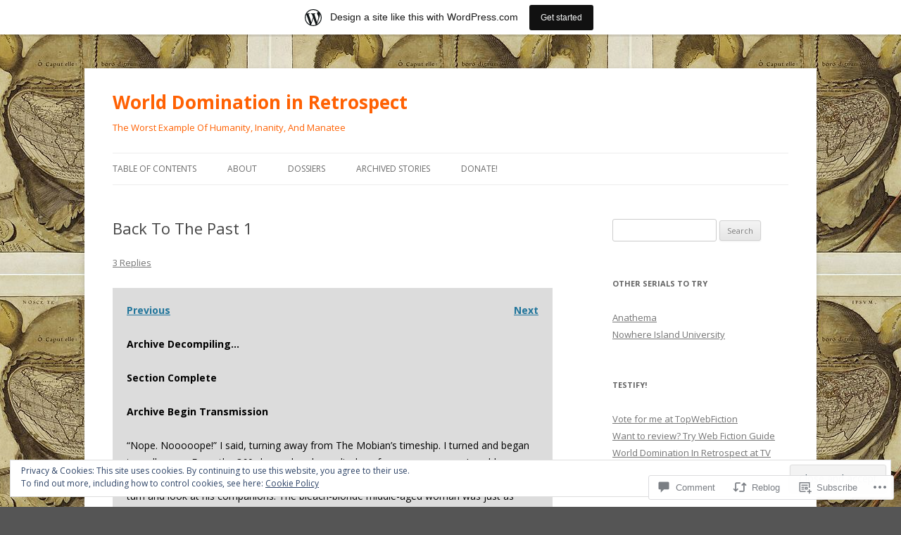

--- FILE ---
content_type: text/html; charset=UTF-8
request_url: https://villainousintent.wordpress.com/2018/04/04/back-to-the-past-1/
body_size: 33142
content:
<!DOCTYPE html>
<!--[if IE 7]>
<html class="ie ie7" lang="en">
<![endif]-->
<!--[if IE 8]>
<html class="ie ie8" lang="en">
<![endif]-->
<!--[if !(IE 7) & !(IE 8)]><!-->
<html lang="en">
<!--<![endif]-->
<head>
<meta charset="UTF-8" />
<meta name="viewport" content="width=device-width" />
<title>Back To The Past 1 | World Domination in Retrospect</title>
<link rel="profile" href="https://gmpg.org/xfn/11" />
<link rel="pingback" href="https://villainousintent.wordpress.com/xmlrpc.php">
<!--[if lt IE 9]>
<script src="https://s0.wp.com/wp-content/themes/pub/twentytwelve/js/html5.js?m=1394055319i&amp;ver=3.7.0" type="text/javascript"></script>
<![endif]-->
<meta name='robots' content='max-image-preview:large' />
<link rel='dns-prefetch' href='//s0.wp.com' />
<link rel='dns-prefetch' href='//widgets.wp.com' />
<link rel='dns-prefetch' href='//fonts-api.wp.com' />
<link rel='dns-prefetch' href='//af.pubmine.com' />
<link href='https://fonts.gstatic.com' crossorigin rel='preconnect' />
<link rel="alternate" type="application/rss+xml" title="World Domination in Retrospect &raquo; Feed" href="https://villainousintent.wordpress.com/feed/" />
<link rel="alternate" type="application/rss+xml" title="World Domination in Retrospect &raquo; Comments Feed" href="https://villainousintent.wordpress.com/comments/feed/" />
<link rel="alternate" type="application/rss+xml" title="World Domination in Retrospect &raquo; Back To The Past&nbsp;1 Comments Feed" href="https://villainousintent.wordpress.com/2018/04/04/back-to-the-past-1/feed/" />
	<script type="text/javascript">
		/* <![CDATA[ */
		function addLoadEvent(func) {
			var oldonload = window.onload;
			if (typeof window.onload != 'function') {
				window.onload = func;
			} else {
				window.onload = function () {
					oldonload();
					func();
				}
			}
		}
		/* ]]> */
	</script>
	<link crossorigin='anonymous' rel='stylesheet' id='all-css-0-1' href='/_static/??-eJx9jFsKAjEMRTdkjYNS8UNcS2caSqfpg0lKcfdORRQf+BM4ufceaEVNOQkmgVhVoep8YmjeOhQGrGuag0dFpoFgLGQEGViuhNuJeQO/BTNKMVN4MMSc+7GV1vGCXWJVySwf9E9JPuBLfKev+kjZPQfRLAHFJ6dGs8Baff/08SWeh6Me9GF30vv5BiA5ZKI=&cssminify=yes' type='text/css' media='all' />
<style id='wp-emoji-styles-inline-css'>

	img.wp-smiley, img.emoji {
		display: inline !important;
		border: none !important;
		box-shadow: none !important;
		height: 1em !important;
		width: 1em !important;
		margin: 0 0.07em !important;
		vertical-align: -0.1em !important;
		background: none !important;
		padding: 0 !important;
	}
/*# sourceURL=wp-emoji-styles-inline-css */
</style>
<link crossorigin='anonymous' rel='stylesheet' id='all-css-2-1' href='/wp-content/plugins/gutenberg-core/v22.2.0/build/styles/block-library/style.css?m=1764855221i&cssminify=yes' type='text/css' media='all' />
<style id='wp-block-library-inline-css'>
.has-text-align-justify {
	text-align:justify;
}
.has-text-align-justify{text-align:justify;}

/*# sourceURL=wp-block-library-inline-css */
</style><style id='global-styles-inline-css'>
:root{--wp--preset--aspect-ratio--square: 1;--wp--preset--aspect-ratio--4-3: 4/3;--wp--preset--aspect-ratio--3-4: 3/4;--wp--preset--aspect-ratio--3-2: 3/2;--wp--preset--aspect-ratio--2-3: 2/3;--wp--preset--aspect-ratio--16-9: 16/9;--wp--preset--aspect-ratio--9-16: 9/16;--wp--preset--color--black: #000000;--wp--preset--color--cyan-bluish-gray: #abb8c3;--wp--preset--color--white: #fff;--wp--preset--color--pale-pink: #f78da7;--wp--preset--color--vivid-red: #cf2e2e;--wp--preset--color--luminous-vivid-orange: #ff6900;--wp--preset--color--luminous-vivid-amber: #fcb900;--wp--preset--color--light-green-cyan: #7bdcb5;--wp--preset--color--vivid-green-cyan: #00d084;--wp--preset--color--pale-cyan-blue: #8ed1fc;--wp--preset--color--vivid-cyan-blue: #0693e3;--wp--preset--color--vivid-purple: #9b51e0;--wp--preset--color--blue: #21759b;--wp--preset--color--dark-gray: #444;--wp--preset--color--medium-gray: #9f9f9f;--wp--preset--color--light-gray: #e6e6e6;--wp--preset--gradient--vivid-cyan-blue-to-vivid-purple: linear-gradient(135deg,rgb(6,147,227) 0%,rgb(155,81,224) 100%);--wp--preset--gradient--light-green-cyan-to-vivid-green-cyan: linear-gradient(135deg,rgb(122,220,180) 0%,rgb(0,208,130) 100%);--wp--preset--gradient--luminous-vivid-amber-to-luminous-vivid-orange: linear-gradient(135deg,rgb(252,185,0) 0%,rgb(255,105,0) 100%);--wp--preset--gradient--luminous-vivid-orange-to-vivid-red: linear-gradient(135deg,rgb(255,105,0) 0%,rgb(207,46,46) 100%);--wp--preset--gradient--very-light-gray-to-cyan-bluish-gray: linear-gradient(135deg,rgb(238,238,238) 0%,rgb(169,184,195) 100%);--wp--preset--gradient--cool-to-warm-spectrum: linear-gradient(135deg,rgb(74,234,220) 0%,rgb(151,120,209) 20%,rgb(207,42,186) 40%,rgb(238,44,130) 60%,rgb(251,105,98) 80%,rgb(254,248,76) 100%);--wp--preset--gradient--blush-light-purple: linear-gradient(135deg,rgb(255,206,236) 0%,rgb(152,150,240) 100%);--wp--preset--gradient--blush-bordeaux: linear-gradient(135deg,rgb(254,205,165) 0%,rgb(254,45,45) 50%,rgb(107,0,62) 100%);--wp--preset--gradient--luminous-dusk: linear-gradient(135deg,rgb(255,203,112) 0%,rgb(199,81,192) 50%,rgb(65,88,208) 100%);--wp--preset--gradient--pale-ocean: linear-gradient(135deg,rgb(255,245,203) 0%,rgb(182,227,212) 50%,rgb(51,167,181) 100%);--wp--preset--gradient--electric-grass: linear-gradient(135deg,rgb(202,248,128) 0%,rgb(113,206,126) 100%);--wp--preset--gradient--midnight: linear-gradient(135deg,rgb(2,3,129) 0%,rgb(40,116,252) 100%);--wp--preset--font-size--small: 13px;--wp--preset--font-size--medium: 20px;--wp--preset--font-size--large: 36px;--wp--preset--font-size--x-large: 42px;--wp--preset--font-family--albert-sans: 'Albert Sans', sans-serif;--wp--preset--font-family--alegreya: Alegreya, serif;--wp--preset--font-family--arvo: Arvo, serif;--wp--preset--font-family--bodoni-moda: 'Bodoni Moda', serif;--wp--preset--font-family--bricolage-grotesque: 'Bricolage Grotesque', sans-serif;--wp--preset--font-family--cabin: Cabin, sans-serif;--wp--preset--font-family--chivo: Chivo, sans-serif;--wp--preset--font-family--commissioner: Commissioner, sans-serif;--wp--preset--font-family--cormorant: Cormorant, serif;--wp--preset--font-family--courier-prime: 'Courier Prime', monospace;--wp--preset--font-family--crimson-pro: 'Crimson Pro', serif;--wp--preset--font-family--dm-mono: 'DM Mono', monospace;--wp--preset--font-family--dm-sans: 'DM Sans', sans-serif;--wp--preset--font-family--dm-serif-display: 'DM Serif Display', serif;--wp--preset--font-family--domine: Domine, serif;--wp--preset--font-family--eb-garamond: 'EB Garamond', serif;--wp--preset--font-family--epilogue: Epilogue, sans-serif;--wp--preset--font-family--fahkwang: Fahkwang, sans-serif;--wp--preset--font-family--figtree: Figtree, sans-serif;--wp--preset--font-family--fira-sans: 'Fira Sans', sans-serif;--wp--preset--font-family--fjalla-one: 'Fjalla One', sans-serif;--wp--preset--font-family--fraunces: Fraunces, serif;--wp--preset--font-family--gabarito: Gabarito, system-ui;--wp--preset--font-family--ibm-plex-mono: 'IBM Plex Mono', monospace;--wp--preset--font-family--ibm-plex-sans: 'IBM Plex Sans', sans-serif;--wp--preset--font-family--ibarra-real-nova: 'Ibarra Real Nova', serif;--wp--preset--font-family--instrument-serif: 'Instrument Serif', serif;--wp--preset--font-family--inter: Inter, sans-serif;--wp--preset--font-family--josefin-sans: 'Josefin Sans', sans-serif;--wp--preset--font-family--jost: Jost, sans-serif;--wp--preset--font-family--libre-baskerville: 'Libre Baskerville', serif;--wp--preset--font-family--libre-franklin: 'Libre Franklin', sans-serif;--wp--preset--font-family--literata: Literata, serif;--wp--preset--font-family--lora: Lora, serif;--wp--preset--font-family--merriweather: Merriweather, serif;--wp--preset--font-family--montserrat: Montserrat, sans-serif;--wp--preset--font-family--newsreader: Newsreader, serif;--wp--preset--font-family--noto-sans-mono: 'Noto Sans Mono', sans-serif;--wp--preset--font-family--nunito: Nunito, sans-serif;--wp--preset--font-family--open-sans: 'Open Sans', sans-serif;--wp--preset--font-family--overpass: Overpass, sans-serif;--wp--preset--font-family--pt-serif: 'PT Serif', serif;--wp--preset--font-family--petrona: Petrona, serif;--wp--preset--font-family--piazzolla: Piazzolla, serif;--wp--preset--font-family--playfair-display: 'Playfair Display', serif;--wp--preset--font-family--plus-jakarta-sans: 'Plus Jakarta Sans', sans-serif;--wp--preset--font-family--poppins: Poppins, sans-serif;--wp--preset--font-family--raleway: Raleway, sans-serif;--wp--preset--font-family--roboto: Roboto, sans-serif;--wp--preset--font-family--roboto-slab: 'Roboto Slab', serif;--wp--preset--font-family--rubik: Rubik, sans-serif;--wp--preset--font-family--rufina: Rufina, serif;--wp--preset--font-family--sora: Sora, sans-serif;--wp--preset--font-family--source-sans-3: 'Source Sans 3', sans-serif;--wp--preset--font-family--source-serif-4: 'Source Serif 4', serif;--wp--preset--font-family--space-mono: 'Space Mono', monospace;--wp--preset--font-family--syne: Syne, sans-serif;--wp--preset--font-family--texturina: Texturina, serif;--wp--preset--font-family--urbanist: Urbanist, sans-serif;--wp--preset--font-family--work-sans: 'Work Sans', sans-serif;--wp--preset--spacing--20: 0.44rem;--wp--preset--spacing--30: 0.67rem;--wp--preset--spacing--40: 1rem;--wp--preset--spacing--50: 1.5rem;--wp--preset--spacing--60: 2.25rem;--wp--preset--spacing--70: 3.38rem;--wp--preset--spacing--80: 5.06rem;--wp--preset--shadow--natural: 6px 6px 9px rgba(0, 0, 0, 0.2);--wp--preset--shadow--deep: 12px 12px 50px rgba(0, 0, 0, 0.4);--wp--preset--shadow--sharp: 6px 6px 0px rgba(0, 0, 0, 0.2);--wp--preset--shadow--outlined: 6px 6px 0px -3px rgb(255, 255, 255), 6px 6px rgb(0, 0, 0);--wp--preset--shadow--crisp: 6px 6px 0px rgb(0, 0, 0);}:where(.is-layout-flex){gap: 0.5em;}:where(.is-layout-grid){gap: 0.5em;}body .is-layout-flex{display: flex;}.is-layout-flex{flex-wrap: wrap;align-items: center;}.is-layout-flex > :is(*, div){margin: 0;}body .is-layout-grid{display: grid;}.is-layout-grid > :is(*, div){margin: 0;}:where(.wp-block-columns.is-layout-flex){gap: 2em;}:where(.wp-block-columns.is-layout-grid){gap: 2em;}:where(.wp-block-post-template.is-layout-flex){gap: 1.25em;}:where(.wp-block-post-template.is-layout-grid){gap: 1.25em;}.has-black-color{color: var(--wp--preset--color--black) !important;}.has-cyan-bluish-gray-color{color: var(--wp--preset--color--cyan-bluish-gray) !important;}.has-white-color{color: var(--wp--preset--color--white) !important;}.has-pale-pink-color{color: var(--wp--preset--color--pale-pink) !important;}.has-vivid-red-color{color: var(--wp--preset--color--vivid-red) !important;}.has-luminous-vivid-orange-color{color: var(--wp--preset--color--luminous-vivid-orange) !important;}.has-luminous-vivid-amber-color{color: var(--wp--preset--color--luminous-vivid-amber) !important;}.has-light-green-cyan-color{color: var(--wp--preset--color--light-green-cyan) !important;}.has-vivid-green-cyan-color{color: var(--wp--preset--color--vivid-green-cyan) !important;}.has-pale-cyan-blue-color{color: var(--wp--preset--color--pale-cyan-blue) !important;}.has-vivid-cyan-blue-color{color: var(--wp--preset--color--vivid-cyan-blue) !important;}.has-vivid-purple-color{color: var(--wp--preset--color--vivid-purple) !important;}.has-black-background-color{background-color: var(--wp--preset--color--black) !important;}.has-cyan-bluish-gray-background-color{background-color: var(--wp--preset--color--cyan-bluish-gray) !important;}.has-white-background-color{background-color: var(--wp--preset--color--white) !important;}.has-pale-pink-background-color{background-color: var(--wp--preset--color--pale-pink) !important;}.has-vivid-red-background-color{background-color: var(--wp--preset--color--vivid-red) !important;}.has-luminous-vivid-orange-background-color{background-color: var(--wp--preset--color--luminous-vivid-orange) !important;}.has-luminous-vivid-amber-background-color{background-color: var(--wp--preset--color--luminous-vivid-amber) !important;}.has-light-green-cyan-background-color{background-color: var(--wp--preset--color--light-green-cyan) !important;}.has-vivid-green-cyan-background-color{background-color: var(--wp--preset--color--vivid-green-cyan) !important;}.has-pale-cyan-blue-background-color{background-color: var(--wp--preset--color--pale-cyan-blue) !important;}.has-vivid-cyan-blue-background-color{background-color: var(--wp--preset--color--vivid-cyan-blue) !important;}.has-vivid-purple-background-color{background-color: var(--wp--preset--color--vivid-purple) !important;}.has-black-border-color{border-color: var(--wp--preset--color--black) !important;}.has-cyan-bluish-gray-border-color{border-color: var(--wp--preset--color--cyan-bluish-gray) !important;}.has-white-border-color{border-color: var(--wp--preset--color--white) !important;}.has-pale-pink-border-color{border-color: var(--wp--preset--color--pale-pink) !important;}.has-vivid-red-border-color{border-color: var(--wp--preset--color--vivid-red) !important;}.has-luminous-vivid-orange-border-color{border-color: var(--wp--preset--color--luminous-vivid-orange) !important;}.has-luminous-vivid-amber-border-color{border-color: var(--wp--preset--color--luminous-vivid-amber) !important;}.has-light-green-cyan-border-color{border-color: var(--wp--preset--color--light-green-cyan) !important;}.has-vivid-green-cyan-border-color{border-color: var(--wp--preset--color--vivid-green-cyan) !important;}.has-pale-cyan-blue-border-color{border-color: var(--wp--preset--color--pale-cyan-blue) !important;}.has-vivid-cyan-blue-border-color{border-color: var(--wp--preset--color--vivid-cyan-blue) !important;}.has-vivid-purple-border-color{border-color: var(--wp--preset--color--vivid-purple) !important;}.has-vivid-cyan-blue-to-vivid-purple-gradient-background{background: var(--wp--preset--gradient--vivid-cyan-blue-to-vivid-purple) !important;}.has-light-green-cyan-to-vivid-green-cyan-gradient-background{background: var(--wp--preset--gradient--light-green-cyan-to-vivid-green-cyan) !important;}.has-luminous-vivid-amber-to-luminous-vivid-orange-gradient-background{background: var(--wp--preset--gradient--luminous-vivid-amber-to-luminous-vivid-orange) !important;}.has-luminous-vivid-orange-to-vivid-red-gradient-background{background: var(--wp--preset--gradient--luminous-vivid-orange-to-vivid-red) !important;}.has-very-light-gray-to-cyan-bluish-gray-gradient-background{background: var(--wp--preset--gradient--very-light-gray-to-cyan-bluish-gray) !important;}.has-cool-to-warm-spectrum-gradient-background{background: var(--wp--preset--gradient--cool-to-warm-spectrum) !important;}.has-blush-light-purple-gradient-background{background: var(--wp--preset--gradient--blush-light-purple) !important;}.has-blush-bordeaux-gradient-background{background: var(--wp--preset--gradient--blush-bordeaux) !important;}.has-luminous-dusk-gradient-background{background: var(--wp--preset--gradient--luminous-dusk) !important;}.has-pale-ocean-gradient-background{background: var(--wp--preset--gradient--pale-ocean) !important;}.has-electric-grass-gradient-background{background: var(--wp--preset--gradient--electric-grass) !important;}.has-midnight-gradient-background{background: var(--wp--preset--gradient--midnight) !important;}.has-small-font-size{font-size: var(--wp--preset--font-size--small) !important;}.has-medium-font-size{font-size: var(--wp--preset--font-size--medium) !important;}.has-large-font-size{font-size: var(--wp--preset--font-size--large) !important;}.has-x-large-font-size{font-size: var(--wp--preset--font-size--x-large) !important;}.has-albert-sans-font-family{font-family: var(--wp--preset--font-family--albert-sans) !important;}.has-alegreya-font-family{font-family: var(--wp--preset--font-family--alegreya) !important;}.has-arvo-font-family{font-family: var(--wp--preset--font-family--arvo) !important;}.has-bodoni-moda-font-family{font-family: var(--wp--preset--font-family--bodoni-moda) !important;}.has-bricolage-grotesque-font-family{font-family: var(--wp--preset--font-family--bricolage-grotesque) !important;}.has-cabin-font-family{font-family: var(--wp--preset--font-family--cabin) !important;}.has-chivo-font-family{font-family: var(--wp--preset--font-family--chivo) !important;}.has-commissioner-font-family{font-family: var(--wp--preset--font-family--commissioner) !important;}.has-cormorant-font-family{font-family: var(--wp--preset--font-family--cormorant) !important;}.has-courier-prime-font-family{font-family: var(--wp--preset--font-family--courier-prime) !important;}.has-crimson-pro-font-family{font-family: var(--wp--preset--font-family--crimson-pro) !important;}.has-dm-mono-font-family{font-family: var(--wp--preset--font-family--dm-mono) !important;}.has-dm-sans-font-family{font-family: var(--wp--preset--font-family--dm-sans) !important;}.has-dm-serif-display-font-family{font-family: var(--wp--preset--font-family--dm-serif-display) !important;}.has-domine-font-family{font-family: var(--wp--preset--font-family--domine) !important;}.has-eb-garamond-font-family{font-family: var(--wp--preset--font-family--eb-garamond) !important;}.has-epilogue-font-family{font-family: var(--wp--preset--font-family--epilogue) !important;}.has-fahkwang-font-family{font-family: var(--wp--preset--font-family--fahkwang) !important;}.has-figtree-font-family{font-family: var(--wp--preset--font-family--figtree) !important;}.has-fira-sans-font-family{font-family: var(--wp--preset--font-family--fira-sans) !important;}.has-fjalla-one-font-family{font-family: var(--wp--preset--font-family--fjalla-one) !important;}.has-fraunces-font-family{font-family: var(--wp--preset--font-family--fraunces) !important;}.has-gabarito-font-family{font-family: var(--wp--preset--font-family--gabarito) !important;}.has-ibm-plex-mono-font-family{font-family: var(--wp--preset--font-family--ibm-plex-mono) !important;}.has-ibm-plex-sans-font-family{font-family: var(--wp--preset--font-family--ibm-plex-sans) !important;}.has-ibarra-real-nova-font-family{font-family: var(--wp--preset--font-family--ibarra-real-nova) !important;}.has-instrument-serif-font-family{font-family: var(--wp--preset--font-family--instrument-serif) !important;}.has-inter-font-family{font-family: var(--wp--preset--font-family--inter) !important;}.has-josefin-sans-font-family{font-family: var(--wp--preset--font-family--josefin-sans) !important;}.has-jost-font-family{font-family: var(--wp--preset--font-family--jost) !important;}.has-libre-baskerville-font-family{font-family: var(--wp--preset--font-family--libre-baskerville) !important;}.has-libre-franklin-font-family{font-family: var(--wp--preset--font-family--libre-franklin) !important;}.has-literata-font-family{font-family: var(--wp--preset--font-family--literata) !important;}.has-lora-font-family{font-family: var(--wp--preset--font-family--lora) !important;}.has-merriweather-font-family{font-family: var(--wp--preset--font-family--merriweather) !important;}.has-montserrat-font-family{font-family: var(--wp--preset--font-family--montserrat) !important;}.has-newsreader-font-family{font-family: var(--wp--preset--font-family--newsreader) !important;}.has-noto-sans-mono-font-family{font-family: var(--wp--preset--font-family--noto-sans-mono) !important;}.has-nunito-font-family{font-family: var(--wp--preset--font-family--nunito) !important;}.has-open-sans-font-family{font-family: var(--wp--preset--font-family--open-sans) !important;}.has-overpass-font-family{font-family: var(--wp--preset--font-family--overpass) !important;}.has-pt-serif-font-family{font-family: var(--wp--preset--font-family--pt-serif) !important;}.has-petrona-font-family{font-family: var(--wp--preset--font-family--petrona) !important;}.has-piazzolla-font-family{font-family: var(--wp--preset--font-family--piazzolla) !important;}.has-playfair-display-font-family{font-family: var(--wp--preset--font-family--playfair-display) !important;}.has-plus-jakarta-sans-font-family{font-family: var(--wp--preset--font-family--plus-jakarta-sans) !important;}.has-poppins-font-family{font-family: var(--wp--preset--font-family--poppins) !important;}.has-raleway-font-family{font-family: var(--wp--preset--font-family--raleway) !important;}.has-roboto-font-family{font-family: var(--wp--preset--font-family--roboto) !important;}.has-roboto-slab-font-family{font-family: var(--wp--preset--font-family--roboto-slab) !important;}.has-rubik-font-family{font-family: var(--wp--preset--font-family--rubik) !important;}.has-rufina-font-family{font-family: var(--wp--preset--font-family--rufina) !important;}.has-sora-font-family{font-family: var(--wp--preset--font-family--sora) !important;}.has-source-sans-3-font-family{font-family: var(--wp--preset--font-family--source-sans-3) !important;}.has-source-serif-4-font-family{font-family: var(--wp--preset--font-family--source-serif-4) !important;}.has-space-mono-font-family{font-family: var(--wp--preset--font-family--space-mono) !important;}.has-syne-font-family{font-family: var(--wp--preset--font-family--syne) !important;}.has-texturina-font-family{font-family: var(--wp--preset--font-family--texturina) !important;}.has-urbanist-font-family{font-family: var(--wp--preset--font-family--urbanist) !important;}.has-work-sans-font-family{font-family: var(--wp--preset--font-family--work-sans) !important;}
/*# sourceURL=global-styles-inline-css */
</style>

<style id='classic-theme-styles-inline-css'>
/*! This file is auto-generated */
.wp-block-button__link{color:#fff;background-color:#32373c;border-radius:9999px;box-shadow:none;text-decoration:none;padding:calc(.667em + 2px) calc(1.333em + 2px);font-size:1.125em}.wp-block-file__button{background:#32373c;color:#fff;text-decoration:none}
/*# sourceURL=/wp-includes/css/classic-themes.min.css */
</style>
<link crossorigin='anonymous' rel='stylesheet' id='all-css-4-1' href='/_static/??-eJx9jskOwjAMRH+IYPblgPgUlMWClDqJYqf9fVxVXABxseSZefbAWIzPSTAJUDOlb/eYGHyuqDoVK6AJwhAt9kgaW3rmBfzGxqKMca5UZDY6KTYy8lCQ/3EdSrH+aVSaT8wGUM7pbd4GTCFXsE0yWZHovzDg6sG12AcYsDp9reLUmT/3qcyVLuvj4bRd7fbnTfcCmvdj7g==&cssminify=yes' type='text/css' media='all' />
<link rel='stylesheet' id='verbum-gutenberg-css-css' href='https://widgets.wp.com/verbum-block-editor/block-editor.css?ver=1738686361' media='all' />
<link rel='stylesheet' id='twentytwelve-fonts-css' href='https://fonts-api.wp.com/css?family=Open+Sans%3A400italic%2C700italic%2C400%2C700&#038;subset=latin%2Clatin-ext&#038;display=fallback' media='all' />
<link crossorigin='anonymous' rel='stylesheet' id='all-css-8-1' href='/_static/??-eJzTLy/QTc7PK0nNK9EvyUjNTS3WLyhN0i8pBwpUAsmcslT94pLKnFS95OJiHX0iVAPV6Sfl5CdnF4O02OfaGpqbWpibWJiZW2YBADBZKMU=&cssminify=yes' type='text/css' media='all' />
<link crossorigin='anonymous' rel='stylesheet' id='all-css-10-1' href='/_static/??-eJx9i0EOwjAMBD+EcUEiggPiLW1k0iAnjmqnUX9PuLUXLqud1Q62Al6yUTa0mRIpljqhtT5sPXklVNuYoBUv6exVT7hzUoXCNcSsuNDEEnoN2F87/CcFEmDxo0XJB4A3j3H5qa/0vNyGh3PD1d0/X5shQdY=&cssminify=yes' type='text/css' media='all' />
<style id='jetpack-global-styles-frontend-style-inline-css'>
:root { --font-headings: unset; --font-base: unset; --font-headings-default: -apple-system,BlinkMacSystemFont,"Segoe UI",Roboto,Oxygen-Sans,Ubuntu,Cantarell,"Helvetica Neue",sans-serif; --font-base-default: -apple-system,BlinkMacSystemFont,"Segoe UI",Roboto,Oxygen-Sans,Ubuntu,Cantarell,"Helvetica Neue",sans-serif;}
/*# sourceURL=jetpack-global-styles-frontend-style-inline-css */
</style>
<link crossorigin='anonymous' rel='stylesheet' id='all-css-12-1' href='/_static/??-eJyNjcEKwjAQRH/IuFRT6kX8FNkmS5K6yQY3Qfx7bfEiXrwM82B4A49qnJRGpUHupnIPqSgs1Cq624chi6zhO5OCRryTR++fW00l7J3qDv43XVNxoOISsmEJol/wY2uR8vs3WggsM/I6uOTzMI3Hw8lOg11eUT1JKA==&cssminify=yes' type='text/css' media='all' />
<script type="text/javascript" id="jetpack_related-posts-js-extra">
/* <![CDATA[ */
var related_posts_js_options = {"post_heading":"h4"};
//# sourceURL=jetpack_related-posts-js-extra
/* ]]> */
</script>
<script type="text/javascript" id="wpcom-actionbar-placeholder-js-extra">
/* <![CDATA[ */
var actionbardata = {"siteID":"46079903","postID":"3616","siteURL":"https://villainousintent.wordpress.com","xhrURL":"https://villainousintent.wordpress.com/wp-admin/admin-ajax.php","nonce":"dd15ffb2a3","isLoggedIn":"","statusMessage":"","subsEmailDefault":"instantly","proxyScriptUrl":"https://s0.wp.com/wp-content/js/wpcom-proxy-request.js?m=1513050504i&amp;ver=20211021","shortlink":"https://wp.me/p37luf-Wk","i18n":{"followedText":"New posts from this site will now appear in your \u003Ca href=\"https://wordpress.com/reader\"\u003EReader\u003C/a\u003E","foldBar":"Collapse this bar","unfoldBar":"Expand this bar","shortLinkCopied":"Shortlink copied to clipboard."}};
//# sourceURL=wpcom-actionbar-placeholder-js-extra
/* ]]> */
</script>
<script type="text/javascript" id="jetpack-mu-wpcom-settings-js-before">
/* <![CDATA[ */
var JETPACK_MU_WPCOM_SETTINGS = {"assetsUrl":"https://s0.wp.com/wp-content/mu-plugins/jetpack-mu-wpcom-plugin/moon/jetpack_vendor/automattic/jetpack-mu-wpcom/src/build/"};
//# sourceURL=jetpack-mu-wpcom-settings-js-before
/* ]]> */
</script>
<script crossorigin='anonymous' type='text/javascript'  src='/_static/??-eJx1j10KwjAQhC/kdmuh+iQeRdIkhMRkN+bH2tvbYpUK+jQMM3zD4BhBMhVNBUOF6KuxlNHpEoW8rh4DM+HFksShWq8waS+KVhA5l/ztmmCpcXmHG7CbO75ATPyY3tkM81XpvITuVnWaVtkC/pYgWJPm0V9rg2fzOTJyUkJlkF7k/ALJEPHeLQLEBEbFNCPO4bQ/9n3bHrqud0+pPGch'></script>
<script type="text/javascript" id="rlt-proxy-js-after">
/* <![CDATA[ */
	rltInitialize( {"token":null,"iframeOrigins":["https:\/\/widgets.wp.com"]} );
//# sourceURL=rlt-proxy-js-after
/* ]]> */
</script>
<link rel="EditURI" type="application/rsd+xml" title="RSD" href="https://villainousintent.wordpress.com/xmlrpc.php?rsd" />
<meta name="generator" content="WordPress.com" />
<link rel="canonical" href="https://villainousintent.wordpress.com/2018/04/04/back-to-the-past-1/" />
<link rel='shortlink' href='https://wp.me/p37luf-Wk' />
<link rel="alternate" type="application/json+oembed" href="https://public-api.wordpress.com/oembed/?format=json&amp;url=https%3A%2F%2Fvillainousintent.wordpress.com%2F2018%2F04%2F04%2Fback-to-the-past-1%2F&amp;for=wpcom-auto-discovery" /><link rel="alternate" type="application/xml+oembed" href="https://public-api.wordpress.com/oembed/?format=xml&amp;url=https%3A%2F%2Fvillainousintent.wordpress.com%2F2018%2F04%2F04%2Fback-to-the-past-1%2F&amp;for=wpcom-auto-discovery" />
<!-- Jetpack Open Graph Tags -->
<meta property="og:type" content="article" />
<meta property="og:title" content="Back To The Past 1" />
<meta property="og:url" content="https://villainousintent.wordpress.com/2018/04/04/back-to-the-past-1/" />
<meta property="og:description" content="Next Previous Archive Decompiling&#8230; Section Complete Archive Begin Transmission “Nope. Nooooope!” I said, turning away from The Mobian&#8217;s timeship. I turned and began to walk away. From t…" />
<meta property="article:published_time" content="2018-04-04T05:27:04+00:00" />
<meta property="article:modified_time" content="2018-11-29T10:25:59+00:00" />
<meta property="og:site_name" content="World Domination in Retrospect" />
<meta property="og:image" content="https://s0.wp.com/i/blank.jpg?m=1383295312i" />
<meta property="og:image:width" content="200" />
<meta property="og:image:height" content="200" />
<meta property="og:image:alt" content="" />
<meta property="og:locale" content="en_US" />
<meta property="fb:app_id" content="249643311490" />
<meta property="article:publisher" content="https://www.facebook.com/WordPresscom" />
<meta name="twitter:text:title" content="Back To The Past&nbsp;1" />
<meta name="twitter:card" content="summary" />

<!-- End Jetpack Open Graph Tags -->
<link rel="shortcut icon" type="image/x-icon" href="https://s0.wp.com/i/favicon.ico?m=1713425267i" sizes="16x16 24x24 32x32 48x48" />
<link rel="icon" type="image/x-icon" href="https://s0.wp.com/i/favicon.ico?m=1713425267i" sizes="16x16 24x24 32x32 48x48" />
<link rel="apple-touch-icon" href="https://s0.wp.com/i/webclip.png?m=1713868326i" />
<link rel='openid.server' href='https://villainousintent.wordpress.com/?openidserver=1' />
<link rel='openid.delegate' href='https://villainousintent.wordpress.com/' />
<link rel="search" type="application/opensearchdescription+xml" href="https://villainousintent.wordpress.com/osd.xml" title="World Domination in Retrospect" />
<link rel="search" type="application/opensearchdescription+xml" href="https://s1.wp.com/opensearch.xml" title="WordPress.com" />
<meta name="theme-color" content="#555555" />
<meta name="description" content="Next Previous Archive Decompiling... Section Complete Archive Begin Transmission “Nope. Nooooope!” I said, turning away from The Mobian&#039;s timeship. I turned and began to walk away. From the 360-degree heads-up-display of my power armor, I could see Mobian, or at least an older, scarf-clad version of Mobian than the one I&#039;d seen before, turn and&hellip;" />
	<style type="text/css" id="twentytwelve-header-css">
			.site-header h1 a,
		.site-header h2 {
			color: #FF6103;
		}
		</style>
	<style type="text/css" id="custom-background-css">
body.custom-background { background-color: #555555; background-image: url("https://villainousintent.files.wordpress.com/2013/03/512px-fools_cap_map_of_the_world.jpg"); background-position: center top; background-size: auto; background-repeat: repeat; background-attachment: fixed; }
</style>
	<script type="text/javascript">
/* <![CDATA[ */
var wa_client = {}; wa_client.cmd = []; wa_client.config = { 'blog_id': 46079903, 'blog_language': 'en', 'is_wordads': false, 'hosting_type': 0, 'afp_account_id': null, 'afp_host_id': 5038568878849053, 'theme': 'pub/twentytwelve', '_': { 'title': 'Advertisement', 'privacy_settings': 'Privacy Settings' }, 'formats': [ 'inline', 'belowpost', 'bottom_sticky', 'sidebar_sticky_right', 'sidebar', 'gutenberg_rectangle', 'gutenberg_leaderboard', 'gutenberg_mobile_leaderboard', 'gutenberg_skyscraper' ] };
/* ]]> */
</script>
		<script type="text/javascript">

			window.doNotSellCallback = function() {

				var linkElements = [
					'a[href="https://wordpress.com/?ref=footer_blog"]',
					'a[href="https://wordpress.com/?ref=footer_website"]',
					'a[href="https://wordpress.com/?ref=vertical_footer"]',
					'a[href^="https://wordpress.com/?ref=footer_segment_"]',
				].join(',');

				var dnsLink = document.createElement( 'a' );
				dnsLink.href = 'https://wordpress.com/advertising-program-optout/';
				dnsLink.classList.add( 'do-not-sell-link' );
				dnsLink.rel = 'nofollow';
				dnsLink.style.marginLeft = '0.5em';
				dnsLink.textContent = 'Do Not Sell or Share My Personal Information';

				var creditLinks = document.querySelectorAll( linkElements );

				if ( 0 === creditLinks.length ) {
					return false;
				}

				Array.prototype.forEach.call( creditLinks, function( el ) {
					el.insertAdjacentElement( 'afterend', dnsLink );
				});

				return true;
			};

		</script>
		<script type="text/javascript">
	window.google_analytics_uacct = "UA-52447-2";
</script>

<script type="text/javascript">
	var _gaq = _gaq || [];
	_gaq.push(['_setAccount', 'UA-52447-2']);
	_gaq.push(['_gat._anonymizeIp']);
	_gaq.push(['_setDomainName', 'wordpress.com']);
	_gaq.push(['_initData']);
	_gaq.push(['_trackPageview']);

	(function() {
		var ga = document.createElement('script'); ga.type = 'text/javascript'; ga.async = true;
		ga.src = ('https:' == document.location.protocol ? 'https://ssl' : 'http://www') + '.google-analytics.com/ga.js';
		(document.getElementsByTagName('head')[0] || document.getElementsByTagName('body')[0]).appendChild(ga);
	})();
</script>
</head>

<body class="wp-singular post-template-default single single-post postid-3616 single-format-standard custom-background wp-embed-responsive wp-theme-pubtwentytwelve customizer-styles-applied custom-font-enabled single-author jetpack-reblog-enabled has-marketing-bar has-marketing-bar-theme-twenty-twelve">
<div id="page" class="hfeed site">
	<header id="masthead" class="site-header">
				<hgroup>
			<h1 class="site-title"><a href="https://villainousintent.wordpress.com/" title="World Domination in Retrospect" rel="home">World Domination in Retrospect</a></h1>
			<h2 class="site-description">The Worst Example Of Humanity, Inanity, And Manatee</h2>
		</hgroup>

		<nav id="site-navigation" class="main-navigation">
			<button class="menu-toggle">Menu</button>
			<a class="assistive-text" href="#content" title="Skip to content">Skip to content</a>
			<div class="menu-menu-container"><ul id="menu-menu" class="nav-menu"><li id="menu-item-377" class="menu-item menu-item-type-post_type menu-item-object-page menu-item-377"><a href="https://villainousintent.wordpress.com/table-of-contents/">Table of Contents</a></li>
<li id="menu-item-366" class="menu-item menu-item-type-post_type menu-item-object-page menu-item-366"><a href="https://villainousintent.wordpress.com/about/">About</a></li>
<li id="menu-item-365" class="menu-item menu-item-type-post_type menu-item-object-page menu-item-365"><a href="https://villainousintent.wordpress.com/dossiers/">Dossiers</a></li>
<li id="menu-item-398" class="menu-item menu-item-type-post_type menu-item-object-page menu-item-398"><a href="https://villainousintent.wordpress.com/archived-stories/">Archived Stories</a></li>
<li id="menu-item-1289" class="menu-item menu-item-type-post_type menu-item-object-page menu-item-1289"><a href="https://villainousintent.wordpress.com/donate/">Donate!</a></li>
</ul></div>		</nav><!-- #site-navigation -->

			</header><!-- #masthead -->

	<div id="main" class="wrapper">
	<div id="primary" class="site-content">
		<div id="content" role="main">

			
				
	<article id="post-3616" class="post-3616 post type-post status-publish format-standard hentry category-68-back-to-the-past tag-dead-aliens-walking tag-future-venus tag-psycho-gecko tag-qiang tag-the-mobian">
				<header class="entry-header">
			
						<h1 class="entry-title">Back To The Past&nbsp;1</h1>
										<div class="comments-link">
					<a href="https://villainousintent.wordpress.com/2018/04/04/back-to-the-past-1/#comments">3 Replies</a>				</div><!-- .comments-link -->
					</header><!-- .entry-header -->

				<div class="entry-content">
			<div style="background-color:gainsboro;color:black;padding:20px;">
<p style="float:right;"><strong><a href="https://villainousintent.wordpress.com/2018/04/08/back-to-the-past-2/">Next</a></strong></p>
<p><strong><a href="https://villainousintent.wordpress.com/2018/04/01/the-knights-illuminati-9/">Previous</a></strong></p>
<p><strong>Archive Decompiling&#8230;</strong></p>
<p><strong>Section Complete</strong></p>
<p><strong>Archive Begin Transmission</strong></p>
<p>“Nope. Nooooope!” I said, turning away from The Mobian&#8217;s timeship. I turned and began to walk away. From the 360-degree heads-up-display of my power armor, I could see Mobian, or at least an older, scarf-clad version of Mobian than the one I&#8217;d seen before, turn and look at his companions. The bleach-blonde middle-aged woman was just as clueless. It was the other woman, an older version of Venus with grey hair and a robotic right eye, followed after me.</p>
<p>“I come begging for help and you turn your back on me? Since when!” she said, hurrying to grab my shoulder.</p>
<p>I turned. “As much as I love to hear about you coming and begging me, future Venus, you said no daughters. An awful lot of stuff I get dragged on seems to take a month of my time, and that&#8217;s a bit too long for me to leave her alone.”</p>
<p>She looked me where the eyes of my helmet should be and walked around to block the direction I had been walking. “We need the world&#8217;s best assassin. Do you want your daughter to see kill people?”</p>
<p>“My daughter&#8217;s been through some shit.She can handle me turning someone&#8217;s skull into my own personal dickpuppet, but what I don&#8217;t think she can handle is me just dumping her to go run off for a week or a month or however long.” I poked her in the chest, noticing that the tattered top she wore was less like her hero outfit and more like scrounged-up body armor.</p>
<p>The Mobian poked his old, grey-curled head in from the side. “If I may, my timeship does not operate by what humans call &#8216;San Dimas Time&#8217;. I can return you to the instant after you left.”</p>
<p>“And if something happens, then I&#8217;ve just suddenly disappeared from her life. Either Qiang travels with me on a journey throughout time, or you can fuck off to Transexual, Transylvania looking for someone to do the Time Warp with, gramps, got it?”</p>
<p>“We need you,” Venus said, moving closer and crowding me in.</p>
<p>I looked between Venus and Mobian, then leaned in, brushing my upper hands through their hair. “Shh. Shh. It&#8217;s ok.” Then I reached down and slapped a lower hand on their asses at the same time. “So, how serious are y&#8217;all about needing me?” They stood there awkwardly for a moment before I let go of their heads, stepped past them, and pushed them behind me with both sets of arms. “Get the fuck outta here! Killers are a dime a dozen. Like that guy.” I pointed off to the distance where Specialist St. John sat by a fountain, his giant alien blaster shotgun taken apart for cleaning. “Dragoon there used to be a mercenary. Killing for pay is the mercenary way.”</p>
<p>“We&#8217;ll let you bring your daughter along!” said the blonde woman, marching up behind me. Venus glared at her and the Mobian bit his bottom lip briefly.</p>
<p>“That is a bad idea. She&#8217;s a child,” Mobian said.</p>
<p>“No, fine,” Venus said, turning her glare to me and trying to fight it down. “If it&#8217;ll get you to come along, bring her. We&#8217;ll look after her.”</p>
<p>Dear reader, do you ever get that feeling like you&#8217;re not being told the whole story?</p>
<p>“You need me that bad, eh?” I looked to Venus, focusing on her. “Must be something pretty important. Why do you need me? Come on. I&#8217;m not a tool here.”</p>
<p>She blinked her biological eye and crossed her arms, standing with feet spread just a little. “We need you. In fifteen years, Mot awakens. It is an ancient god of death and pestilence that consumes everything. It empowers its followers to kill; it spreads filth and disease wherever; it takes the powers of whoever it consumes and sends their ghosts and corpses to round up more for it to eat. It&#8217;s unstoppable. Mobian finally came when we had no other options,” she gestured to Mobian, who bowed his head sheepishly. “It&#8217;s too powerful now. We have to go back to when it was weaker.”</p>
<p>“I&#8217;m following along with you so far, but why me?” I asked. I pointed over at Dragoon again. “Mercenary. Works for cash.” I pointed at myself. “Untrustworthy psycho. Gonna try to love you up and turn you into a horny toad.”</p>
<p>It&#8217;s a testament to how rough a future she comes from that this got Venus to smile just a little. She got control of her mouth, but it still happened. “It does things to people. Mot forces people to confront the worst about themselves. It brings out every bad thing about them and makes them see it.”</p>
<p>“Like depression?” I ask.</p>
<p>She shakes her head. “Worse. Most people can&#8217;t put up a fight.” I don&#8217;t think she has much experience with depression. “We know where it will be at one moment, but we may only get one chance to destroy it. We know, don&#8217;t we? You know the truth about yourself?” She laid a hand on one of my forearms. “I can&#8217;t think of many who could get close to it through all of that.”</p>
<p>I cocked my head to the side. “What about future me?”</p>
<p>“You were dead. Will be dead.” The tense problem was just one portion of the awkwardness in those words.</p>
<p>“ You&#8217;re going to have to tell me how that happens,” I said.</p>
<p>“It&#8217;s a deal,” she said quickly. “Come help destroy Mot, and I&#8217;ll tell you how you die.”</p>
<p>“The timeship will be parked well away from this depression aura thingy, right?” I asked.</p>
<p>“Why?”</p>
<p>“For Qiang, of course. It was already agreed I could bring her.</p>
<p>“Yes,” Mobian said. “We wouldn&#8217;t want her to experience anything so terrible.” He looked between future Venus and myself. “We are agreed. Gecko, gather all you will need as well as your daughter.”</p>
<p>And I did. I grabbed Qiang, loaded up a couple extra rubber chicken grenades, and brought the radiationthrower back out of its carefully-sealed lead refrigerator. I don&#8217;t often get a chance to just drag the thing out, but it seemed like a good time to carry around an unlicensed nuclear reactor in a backpack. It helped conceal another thing I figured would be useful, especially if this depression aura was real. I&#8217;d been hoping to make more use of drones, and my brief time on the alien world attested to that. I snuck a couple of smaller drones under my cape, attached to the battery pack back there, as well as the back of my belt.</p>
<p>“Hey baba,” Qiang said, taking one of my free hands. Yet another advantage of having extras. “If we&#8217;re going back in time, can I see mama again?”</p>
<p>Hoo boy.</p>
<p>I squeezed her hand. “I sure hope so. I&#8217;ll see if they can do that, ok?”</p>
<p>I left a message for the Directory that I may or may not be gone for awhile. I&#8217;d let them know if I was leaving, and not to go selecting anyone else to take over for me too quickly if I don&#8217;t come back from the trip I may not go on. Mobian&#8217;s timeship was still where we&#8217;d left it. The blonde kept an eye out for me, though she spent more time checking out the various supervillains leaving. Most had been on their way out already, but Mobian&#8217;s vessel didn&#8217;t strike any of them as a good omen. As much as he was a hero, he was one who tended to show up around the time things were going wrong. It wasn&#8217;t so much that he caused problems, but he tended to be where problem were.</p>
<p>“Hey there,” Future Venus said, smiling warmly at Qiang in a way she&#8217;d never managed for me. Qiang ran over to go hug her. An idea flitted through my head of adopting more and more kids until she was forced to love me, but that obviously wouldn&#8217;t work. It wouldn&#8217;t even be fun, not even to watch from the outside. Might be a handy way to start my own gang of villains if I&#8217;m willing to put the years into it, so I decided to put it on the list of Possible Future Schemes. It&#8217;s right up there underneath “Engineer Global Ice Cream Shortage”.</p>
<p>I&#8217;d expected the inside of the ship to be all cluttered, with weird hoses and levers all around. It was a lot bigger on the inside than I expected, with a floor of some cloudy amber material. The walls were way more white than I preferred. A bit hard on the eyes there. The Mobian was standing atop a raised platform made of some dark metal that clashed with the rest of the interior. On one of the walls was a doorway of brass, perhaps, that led to further interior. Perhaps there were rooms there. Out here in this section, there was only the raised platform Mobian stood at pressing things, and the blank area for the rest of us to stand.</p>
<p>The opening we&#8217;d entered by closed up, cutting me off from the world&#8217;s information once again. “Are we ready to bid this millennium adieu?” Mobian asked, then leaned down to smile at Qiang. “It&#8217;s a smooth ride so you won&#8217;t need to buckle up.”</p>
<p>“Can we go see my mommy?” she asked in the Riccan pidgin.</p>
<p>Mobian&#8217;s friendly demeanor faltered for a moment. “I&#8217;ll see what we can do.”</p>
<p>“You speak Riccan?” I asked him.</p>
<p>He winked and pointed up at the ceiling of the ship. “My ship ensures we understand each other. Everyone who travels through time on it is linked, but the field dissipates if not soon renewed. Buckle your unnecessary seatbelts, folks!”</p>
<p>Despite that, the blonde woman was leaning on the side of the raised portion where it met the floor in a gentle ramp, holding onto the lip for support. “It&#8217;s ok,” I said. “I&#8217;m sure this nuclear device will be fine if it&#8217;s jostled too much.” I raised the radiationthrower. “Where are we going, anyway?”</p>
<p>“The where isn&#8217;t as important as the when. Tell me, have you ever been to the Cretaceous before?” Mobian asked. A part of the white wall cleared up like a fog, showing us lowering onto the edge of a marshy area. “If the location is important to you, this would be the continent Laramidia.”</p>
<p>“I think I caught that once,” I said. “So, this is is where an ancient god of death. Hey, after I kill this thing, I call dibs on its title.” Huh. Can a god of death be killed? Interesting question, but I suppose it depends on the type of god. My brief look into this Mot critter before leaving the present didn&#8217;t turn up a lot of info. Lived in a pit, ceaseless hunger, covers the land with filth. I actually had so much of a hard on for killing a god of death, I didn&#8217;t even want to pull out the social commentary, like wondering if this was Rush Limbaugh&#8217;s house or something.</p>
<p>The door opened and Venus volunteered to show me the way. “We&#8217;re far enough way that the ship won&#8217;t be affected. I&#8217;ll lead you as far as I can.”</p>
<p>I nodded and knelt down to look Qiang in the eye. “I gotta go deal with this thing, then I&#8217;ll be right back. Until then, this people are supposed to be nice to you.” I reached out and booped her nose with one of my lower hands. “See you in a bit, dumpling.”</p>
<p>We hugged. “See you soon, baba. Don&#8217;t get eaten by monsters.”</p>
<p>I patted her head. “Don&#8217;t worry, sweetie. Monsters hide under the bed because they don&#8217;t want me to find them.” And they don&#8217;t like it when I try to cuddle in the afterglow. I hugged her for a few seconds before breaking it off and standing up.</p>
<p>Once we&#8217;d exited the time ship, Future Venus pulled out a device and pressed a soft button on it. It created a conical hologram in front of her with lines marking ranges and a beeping dot in the distance. “This way,” she said.</p>
<p>We walked on for a bit, her not really responding to my attempts at conversation. Stimulating stuff, too. “And if that wasn&#8217;t bad enough, then Napoleon&#8217;s guys are just like &#8216;fuck it, kill &#8217;em all. It&#8217;d just be cheaper to buy new slaves,&#8217; and start gassing folks.”</p>
<p>“Do you just look at the worst humanity has to offer?” she asks.</p>
<p>I shot her a look. “No. I just figured I&#8217;d learn about the Haitian Revolution someday. It&#8217;s just your history, and it&#8217;s interesting. And those worst of humanity types come along naturally. Unfair to classify them as different. They are humanity.” We took turns hopping over portions of the swamp that we were circling around.</p>
<p>“Your daughter&#8217;s half that, too.”</p>
<p>“Yeah, she is. She gets to be my daughter. How fucked is her life going to be if people hold it against her, right? But that&#8217;s why I&#8217;m taking some of those lessons you tried to teach me to heart.”</p>
<p>“Bullshit,” Future Venus said as she stepped over a root thick enough to rival many a tree.</p>
<p>“I trust you with my daughter. I trust you enough to drag me to Jurassic Park. And I&#8217;ve been trying to do things to make the world a little better. I don&#8217;t want Qiang hurt because of a cycle of revenge that started with me.”</p>
<p>Venus hurried to get further ahead of me. “We&#8217;re almost there.”</p>
<p>“What, my attempt to be a tiny bit more responsible offends you, my dear Venus?” I jumped in front of her and turned around.</p>
<p>She stopped, of course. Even with the years on her, Future Venus was still beautiful and stubborn. “You&#8217;re bringing up some conflicting feelings, and it&#8217;s not easy knowing what&#8217;s coming left in your life and mine. My life from back then,” she gestured back behind her, toward the ship.</p>
<p>“Yeah, I plenty of conflicting feelings about you too. I hate you, but at the same time you&#8217;re so wonderful. A strong, unflinching hero with your stupidly naive goody-goody ways. I suppose Captain Lightning is too, but he&#8217;s not the one who seems willing to die for the belief there&#8217;s a better person in me.”</p>
<p>She crossed her arms. “And he&#8217;s not as pretty as me.”</p>
<p>I shrugged. “True, but I just learned it&#8217;s not an age thing at all, beautiful.”</p>
<p>She smiled and turned away, shaking her head. “You talk some shit.”</p>
<p>“Yeah, I do. But, ya know, I could always make someone look like you. They&#8217;d just never mean as much to me as you do,” I said. It felt a little warm under my helmet, but what the hell? I&#8217;m dead when she comes from, and present Venus won&#8217;t know any of this. “There&#8217;s a reason I can&#8217;t bring myself to kill you.”</p>
<p>“Yeah, because I can still fight you off.”</p>
<p>I handed off the radiationthrower to my lower set of arms and popped my helmet off so I could blow her a kiss. “Keep flirting like this and we&#8217;ll see.”</p>
<p>That got a laugh. When she stopped, she looked at me for a moment, pondering. Then she put her hand on my shoulder, leaned in, and something magical happened. “The-” she started to say before I made a little more magic happen. She didn&#8217;t let me go on forever, pressing a finger to my lips. “There. We&#8217;ve tried it. A man from your past and a woman from beyond your future.”</p>
<p>“Well see,” I said. When she backed off further, I put my helmet back on and redid the seals. “Unless changing the timeline makes you disappear, you could always stick around with myself and Qiang.” And my wife, too, but I wasn&#8217;t so stupid to mention that when I was on a roll.</p>
<p>Her smile faded and she looked down, shaking her head. “That won&#8217;t work.”</p>
<p>“If you&#8217;re afraid I&#8217;ll die on you, you&#8217;re supposed to give me that info anyway,” I reminded her. She sighed and walked past me. That&#8230; got chilly in a hurry.</p>
<p>“We&#8217;re almost there,” she said.</p>
<p>“Ok,” I said. I stayed quiet, hoping to give her time to think and sort all this out. Probably some hero hangup she&#8217;s dealing with?</p>
<p>I don&#8217;t normally enjoy nature hikes, but the day&#8217;s events made this one just awesome. If Mot the death god was trying to bring me down, he wasn&#8217;t doing shit. Maybe that&#8217;s what got Future Venus, but I wasn&#8217;t feeling a thing. I was thinking on that when she stopped, staring down at a strange stone that definitely looked out of place there from the glow within. The smooth obsidian orb just sat there. “This our Mot guy? A bit on the small side, and I thought there&#8217;d be a pit.” Behind me, the drones dropped out from under my cape. One took off for cover, the other headed up into the tree tops.</p>
<p>Venus looked back and up, trying to follow the noise, but didn&#8217;t seem all that concerned. “That leads to Mot. I&#8217;m not going any further, but wait a moment,” she turned and patted my shoulder. “I was going to tell you when you died, now, before you touched it. I can&#8217;t now. I hope you can understand.” She stepped back.</p>
<p>“This Mot aura&#8217;s really doing a number on you&#8230; Let me just deal with that. You tell me afterward.” I turned and walked toward the orb. “What do I do?”</p>
<p>“Just touch it,” she said. Nice words to hear coming from her. I went to nudge it with my boot and-</p>
<p>It was like it blew up on me, but not explosively. One moment it&#8217;s a rock on the ground, the next it&#8217;s surrounding me, everything held in place in rock or crystal or whatever&#8217;s the fucking difference when I&#8217;m trapped like that.</p>
<p>I could still feel the drones at least, but before I could direct them to fire on the thing, a diamond-shaped thing flew through the sky. It was even smaller than the timeship, but when it touched the ground, four beings appeared. Four humanoids, each wearing a different primary color with black and silver as secondary colors. The same damn things that showed up at the end of the big villain raid on the alien planet that created the Deep Ones and experimented on the mercenaries who accidentally found the portal.</p>
<p>The lead one in red made a sound that, after a moment, shifted into English words. “Go.” Venus turned and jogged away, sparing me one last glance. Red guy turned to me then. “You understand this language?” he continued in English.</p>
<p>I&#8217;d have nodded, or given him a middle finger, but both were hard to do. “Yeah, fuckface, but if you really want to speak my language, let me out of this thing.”</p>
<p>“You are Psychopomp Gecko, member of an infant race, leader of a group who attacked the society of your superiors. We will exact punishment for your trespass. You can not escape. You have no allies. Our victory is complete. Our power, overwhelming. Resistance will only bring pain.”</p>
<p>“Oh, you have no fucking idea,” I growled from inside this crystal ball that encased me as I stared out at a a foursome of aliens who decided to commit the world&#8217;s least fun suicide.</p>
<p><strong>Archive Transmission Fragment 1 Complete</strong></p>
<p><strong>Archive Decompiling Resumes&#8230; … … … </strong></p>
<p style="float:right;"><strong><a href="https://villainousintent.wordpress.com/2018/04/08/back-to-the-past-2/">Next</a></strong></p>
<p><strong><a href="https://villainousintent.wordpress.com/2018/04/01/the-knights-illuminati-9/">Previous</a></strong></p>
</div>
<div id="atatags-370373-696eae5608cd0">
		<script type="text/javascript">
			__ATA = window.__ATA || {};
			__ATA.cmd = window.__ATA.cmd || [];
			__ATA.cmd.push(function() {
				__ATA.initVideoSlot('atatags-370373-696eae5608cd0', {
					sectionId: '370373',
					format: 'inread'
				});
			});
		</script>
	</div><span id="wordads-inline-marker" style="display: none;"></span><div id="jp-post-flair" class="sharedaddy sd-like-enabled sd-sharing-enabled"><div class="sharedaddy sd-sharing-enabled"><div class="robots-nocontent sd-block sd-social sd-social-icon-text sd-sharing"><h3 class="sd-title">Share this:</h3><div class="sd-content"><ul><li class="share-twitter"><a rel="nofollow noopener noreferrer"
				data-shared="sharing-twitter-3616"
				class="share-twitter sd-button share-icon"
				href="https://villainousintent.wordpress.com/2018/04/04/back-to-the-past-1/?share=twitter"
				target="_blank"
				aria-labelledby="sharing-twitter-3616"
				>
				<span id="sharing-twitter-3616" hidden>Share on X (Opens in new window)</span>
				<span>X</span>
			</a></li><li class="share-facebook"><a rel="nofollow noopener noreferrer"
				data-shared="sharing-facebook-3616"
				class="share-facebook sd-button share-icon"
				href="https://villainousintent.wordpress.com/2018/04/04/back-to-the-past-1/?share=facebook"
				target="_blank"
				aria-labelledby="sharing-facebook-3616"
				>
				<span id="sharing-facebook-3616" hidden>Share on Facebook (Opens in new window)</span>
				<span>Facebook</span>
			</a></li><li class="share-end"></li></ul></div></div></div><div class='sharedaddy sd-block sd-like jetpack-likes-widget-wrapper jetpack-likes-widget-unloaded' id='like-post-wrapper-46079903-3616-696eae5609900' data-src='//widgets.wp.com/likes/index.html?ver=20260119#blog_id=46079903&amp;post_id=3616&amp;origin=villainousintent.wordpress.com&amp;obj_id=46079903-3616-696eae5609900' data-name='like-post-frame-46079903-3616-696eae5609900' data-title='Like or Reblog'><div class='likes-widget-placeholder post-likes-widget-placeholder' style='height: 55px;'><span class='button'><span>Like</span></span> <span class='loading'>Loading...</span></div><span class='sd-text-color'></span><a class='sd-link-color'></a></div>
<div id='jp-relatedposts' class='jp-relatedposts' >
	<h3 class="jp-relatedposts-headline"><em>Related</em></h3>
</div></div>					</div><!-- .entry-content -->
		
		<footer class="entry-meta">
			This entry was posted in <a href="https://villainousintent.wordpress.com/category/68-back-to-the-past/" rel="category tag">68. Back To The Past</a> and tagged <a href="https://villainousintent.wordpress.com/tag/dead-aliens-walking/" rel="tag">Dead Aliens Walking</a>, <a href="https://villainousintent.wordpress.com/tag/future-venus/" rel="tag">Future Venus</a>, <a href="https://villainousintent.wordpress.com/tag/psycho-gecko/" rel="tag">Psycho Gecko</a>, <a href="https://villainousintent.wordpress.com/tag/qiang/" rel="tag">Qiang</a>, <a href="https://villainousintent.wordpress.com/tag/the-mobian/" rel="tag">The Mobian</a> on <a href="https://villainousintent.wordpress.com/2018/04/04/back-to-the-past-1/" title="5:27 am" rel="bookmark"><time class="entry-date" datetime="2018-04-04T05:27:04+00:00">April 4, 2018</time></a><span class="by-author"> by <span class="author vcard"><a class="url fn n" href="https://villainousintent.wordpress.com/author/psychogecko/" title="View all posts by Psycho Gecko" rel="author">Psycho Gecko</a></span></span>.								</footer><!-- .entry-meta -->
	</article><!-- #post -->

				<nav class="nav-single">
					<h3 class="assistive-text">Post navigation</h3>
					<span class="nav-previous"><a href="https://villainousintent.wordpress.com/2018/04/01/the-knights-illuminati-9/" rel="prev"><span class="meta-nav">&larr;</span> The Knights Illuminati&nbsp;9</a></span>
					<span class="nav-next"><a href="https://villainousintent.wordpress.com/2018/04/08/back-to-the-past-2/" rel="next">Back To The Past&nbsp;2 <span class="meta-nav">&rarr;</span></a></span>
				</nav><!-- .nav-single -->

				
<div id="comments" class="comments-area">

	
			<h2 class="comments-title">
			3 thoughts on &ldquo;<span>Back To The Past&nbsp;1</span>&rdquo;		</h2>

		<ol class="commentlist">
				<li class="pingback even thread-even depth-1" id="comment-3631">
		<p>Pingback: <a href="https://villainousintent.wordpress.com/2018/04/01/the-knights-illuminati-9/" class="url" rel="ugc">The Knights Illuminati 9 | World Domination in Retrospect</a> </p>
	</li><!-- #comment-## -->
	<li class="pingback odd alt thread-odd thread-alt depth-1" id="comment-3638">
		<p>Pingback: <a href="https://villainousintent.wordpress.com/2018/04/08/back-to-the-past-2/" class="url" rel="ugc">Back To The Past 2 | World Domination in Retrospect</a> </p>
	</li><!-- #comment-## -->
	<li class="comment even thread-even depth-1" id="li-comment-4115">
		<article id="comment-4115" class="comment">
			<header class="comment-meta comment-author vcard">
				<img referrerpolicy="no-referrer" alt='Yoduda&#039;s avatar' src='https://2.gravatar.com/avatar/bd4471b1cd310de0813e6c04a3f7fa124a006291005ac98f317e4797a9afe7eb?s=44&#038;d=identicon&#038;r=X' srcset='https://2.gravatar.com/avatar/bd4471b1cd310de0813e6c04a3f7fa124a006291005ac98f317e4797a9afe7eb?s=44&#038;d=identicon&#038;r=X 1x, https://2.gravatar.com/avatar/bd4471b1cd310de0813e6c04a3f7fa124a006291005ac98f317e4797a9afe7eb?s=66&#038;d=identicon&#038;r=X 1.5x, https://2.gravatar.com/avatar/bd4471b1cd310de0813e6c04a3f7fa124a006291005ac98f317e4797a9afe7eb?s=88&#038;d=identicon&#038;r=X 2x, https://2.gravatar.com/avatar/bd4471b1cd310de0813e6c04a3f7fa124a006291005ac98f317e4797a9afe7eb?s=132&#038;d=identicon&#038;r=X 3x, https://2.gravatar.com/avatar/bd4471b1cd310de0813e6c04a3f7fa124a006291005ac98f317e4797a9afe7eb?s=176&#038;d=identicon&#038;r=X 4x' class='avatar avatar-44' height='44' width='44' decoding='async' /><cite><b class="fn">Yoduda</b> </cite><a href="https://villainousintent.wordpress.com/2018/04/04/back-to-the-past-1/#comment-4115"><time datetime="2018-11-29T02:58:59+00:00">November 29, 2018 at 2:58 am</time></a>			</header><!-- .comment-meta -->

				
				
			<section class="comment-content comment">
				<p>decided to commit (suicide the world’s least fun suicide). &#8211;&gt; suicide, the world&#8217;s least fun suicide.</p>
							</section><!-- .comment-content -->

				<div class="reply">
				<a rel="nofollow" class="comment-reply-link" href="https://villainousintent.wordpress.com/2018/04/04/back-to-the-past-1/?replytocom=4115#respond" data-commentid="4115" data-postid="3616" data-belowelement="comment-4115" data-respondelement="respond" data-replyto="Reply to Yoduda" aria-label="Reply to Yoduda">Reply</a> <span>&darr;</span>				</div><!-- .reply -->
			</article><!-- #comment-## -->
				</li><!-- #comment-## -->
		</ol><!-- .commentlist -->

		
		
	
		<div id="respond" class="comment-respond">
		<h3 id="reply-title" class="comment-reply-title">Leave a comment <small><a rel="nofollow" id="cancel-comment-reply-link" href="/2018/04/04/back-to-the-past-1/#respond" style="display:none;">Cancel reply</a></small></h3><form action="https://villainousintent.wordpress.com/wp-comments-post.php" method="post" id="commentform" class="comment-form">


<div class="comment-form__verbum transparent"></div><div class="verbum-form-meta"><input type='hidden' name='comment_post_ID' value='3616' id='comment_post_ID' />
<input type='hidden' name='comment_parent' id='comment_parent' value='0' />

			<input type="hidden" name="highlander_comment_nonce" id="highlander_comment_nonce" value="34c0ed8858" />
			<input type="hidden" name="verbum_show_subscription_modal" value="" /></div><p style="display: none;"><input type="hidden" id="akismet_comment_nonce" name="akismet_comment_nonce" value="a8db6af68a" /></p><p style="display: none !important;" class="akismet-fields-container" data-prefix="ak_"><label>&#916;<textarea name="ak_hp_textarea" cols="45" rows="8" maxlength="100"></textarea></label><input type="hidden" id="ak_js_1" name="ak_js" value="75"/><script type="text/javascript">
/* <![CDATA[ */
document.getElementById( "ak_js_1" ).setAttribute( "value", ( new Date() ).getTime() );
/* ]]> */
</script>
</p></form>	</div><!-- #respond -->
	<p class="akismet_comment_form_privacy_notice">This site uses Akismet to reduce spam. <a href="https://akismet.com/privacy/" target="_blank" rel="nofollow noopener">Learn how your comment data is processed.</a></p>
</div><!-- #comments .comments-area -->

			
		</div><!-- #content -->
	</div><!-- #primary -->


			<div id="secondary" class="widget-area" role="complementary">
						<aside id="search-5" class="widget widget_search"><form role="search" method="get" id="searchform" class="searchform" action="https://villainousintent.wordpress.com/">
				<div>
					<label class="screen-reader-text" for="s">Search for:</label>
					<input type="text" value="" name="s" id="s" />
					<input type="submit" id="searchsubmit" value="Search" />
				</div>
			</form></aside><aside id="linkcat-609551446" class="widget widget_links"><h3 class="widget-title">Other Serials To Try</h3>
	<ul class='xoxo blogroll'>
<li><a href="http://anathemaserial.wordpress.com/" title="Dark, gritty, emotional superhero story. But can it increase the torque on your funky bits?">Anathema</a></li>
<li><a href="https://nowhereislanduniversity.wordpress.com/" rel="friend" title="An uneducated man may rob a rail car. An educated man can steal the railway.">Nowhere Island University</a></li>

	</ul>
</aside>
<aside id="linkcat-170628272" class="widget widget_links"><h3 class="widget-title">Testify!</h3>
	<ul class='xoxo blogroll'>
<li><a href="http://topwebfiction.com/vote.php?for=world-domination-in-retrospect" title="toppy webby fictional listing thingy, what with all the numbers and votings">Vote for me at TopWebFiction</a></li>
<li><a href="http://webfictionguide.com" title="These guys are nice enough to list me and offer the chance to review me. Please, be gentle.">Want to review? Try Web Fiction Guide</a></li>
<li><a href="http://tvtropes.org/pmwiki/pmwiki.php/Literature/WorldDominationInRetrospect" title="Can it really ruin your life any worse than this website?">World Domination In Retrospect at TV Tropes</a></li>

	</ul>
</aside>
<aside id="linkcat-140164864" class="widget widget_links"><h3 class="widget-title">Things I Read From Your World</h3>
	<ul class='xoxo blogroll'>
<li><a href="http://inmydaydreams.com/" rel="acquaintance noopener" title="Now available in paperback!" target="_blank">Legion of Nothing</a></li>
<li><a href="http://www.patheos.com/blogs/rolltodisbelieve/" title="A very good blog regarding one woman’s deconversion and perspective on Christianity and religion.">Roll To Disbelieve</a></li>
<li><a href="http://parahumans.wordpress.com/" rel="acquaintance noopener" title="Prepare to be skullfucked by awesome" target="_blank">Worm</a></li>

	</ul>
</aside>
<aside id="linkcat-609551447" class="widget widget_links"><h3 class="widget-title">What I Listen To</h3>
	<ul class='xoxo blogroll'>
<li><a href="http://citationpod.com/" title="Because this is the internet, and that&#8217;s how it works now.">Citation Needed</a></li>
<li><a href="http://www.kingfallsam.com/" title="Tune in every couple of weeks to 660 on the radio dial.">King Falls AM</a></li>
<li><a href="http://www.alexandriaarchives.com/" title="Ia, Ia, wendigoes. Stop by Alexandria University and enjoy a monthly show from Morning Wood. ">The Alexandria Archives</a></li>
<li><a href="http://rustyquill.com/the-magnus-archives/" title="Recording the things that go bump in the night. ">The Magnus Archives</a></li>

	</ul>
</aside>
<aside id="wp_tag_cloud-3" class="widget wp_widget_tag_cloud"><h3 class="widget-title">Tags</h3><ul class='wp-tag-cloud' role='list'>
	<li><a href="https://villainousintent.wordpress.com/tag/ball-boy/" class="tag-cloud-link tag-link-1836986 tag-link-position-1" style="font-size: 8.2901554404145pt;" aria-label="Ball Boy (10 items)">Ball Boy</a></li>
	<li><a href="https://villainousintent.wordpress.com/tag/beetrice/" class="tag-cloud-link tag-link-34106847 tag-link-position-2" style="font-size: 9.8860103626943pt;" aria-label="Beetrice (17 items)">Beetrice</a></li>
	<li><a href="https://villainousintent.wordpress.com/tag/captain-flamebeard/" class="tag-cloud-link tag-link-170627348 tag-link-position-3" style="font-size: 8pt;" aria-label="Captain Flamebeard (9 items)">Captain Flamebeard</a></li>
	<li><a href="https://villainousintent.wordpress.com/tag/captain-lightning/" class="tag-cloud-link tag-link-263456520 tag-link-position-4" style="font-size: 10.974093264249pt;" aria-label="Captain Lightning (25 items)">Captain Lightning</a></li>
	<li><a href="https://villainousintent.wordpress.com/tag/captain-lightning-ii/" class="tag-cloud-link tag-link-686184980 tag-link-position-5" style="font-size: 8.580310880829pt;" aria-label="Captain Lightning II (11 items)">Captain Lightning II</a></li>
	<li><a href="https://villainousintent.wordpress.com/tag/citra/" class="tag-cloud-link tag-link-49016 tag-link-position-6" style="font-size: 11.699481865285pt;" aria-label="Citra (31 items)">Citra</a></li>
	<li><a href="https://villainousintent.wordpress.com/tag/dame/" class="tag-cloud-link tag-link-1262391 tag-link-position-7" style="font-size: 11.336787564767pt;" aria-label="Dame (28 items)">Dame</a></li>
	<li><a href="https://villainousintent.wordpress.com/tag/dr-creeper/" class="tag-cloud-link tag-link-564391448 tag-link-position-8" style="font-size: 10.974093264249pt;" aria-label="Dr. Creeper (25 items)">Dr. Creeper</a></li>
	<li><a href="https://villainousintent.wordpress.com/tag/elita-the-warrior-woman/" class="tag-cloud-link tag-link-140161849 tag-link-position-9" style="font-size: 8.7979274611399pt;" aria-label="Elita the Warrior Woman (12 items)">Elita the Warrior Woman</a></li>
	<li><a href="https://villainousintent.wordpress.com/tag/eschaton/" class="tag-cloud-link tag-link-533802 tag-link-position-10" style="font-size: 8.580310880829pt;" aria-label="Eschaton (11 items)">Eschaton</a></li>
	<li><a href="https://villainousintent.wordpress.com/tag/forcelight/" class="tag-cloud-link tag-link-161172272 tag-link-position-11" style="font-size: 12.424870466321pt;" aria-label="Forcelight (40 items)">Forcelight</a></li>
	<li><a href="https://villainousintent.wordpress.com/tag/fortune-cookie/" class="tag-cloud-link tag-link-476477 tag-link-position-12" style="font-size: 9.0880829015544pt;" aria-label="Fortune Cookie (13 items)">Fortune Cookie</a></li>
	<li><a href="https://villainousintent.wordpress.com/tag/gorilla-awesome/" class="tag-cloud-link tag-link-165172609 tag-link-position-13" style="font-size: 10.031088082902pt;" aria-label="Gorilla Awesome (18 items)">Gorilla Awesome</a></li>
	<li><a href="https://villainousintent.wordpress.com/tag/holly-wayne/" class="tag-cloud-link tag-link-162507884 tag-link-position-14" style="font-size: 14.383419689119pt;" aria-label="Holly Wayne (74 items)">Holly Wayne</a></li>
	<li><a href="https://villainousintent.wordpress.com/tag/honky-tonk-hero/" class="tag-cloud-link tag-link-34413756 tag-link-position-15" style="font-size: 9.4507772020725pt;" aria-label="Honky Tonk Hero (15 items)">Honky Tonk Hero</a></li>
	<li><a href="https://villainousintent.wordpress.com/tag/leah/" class="tag-cloud-link tag-link-157639 tag-link-position-16" style="font-size: 11.481865284974pt;" aria-label="Leah (29 items)">Leah</a></li>
	<li><a href="https://villainousintent.wordpress.com/tag/magic-moai/" class="tag-cloud-link tag-link-165556200 tag-link-position-17" style="font-size: 17.067357512953pt;" aria-label="Magic Moai (177 items)">Magic Moai</a></li>
	<li><a href="https://villainousintent.wordpress.com/tag/man-opener/" class="tag-cloud-link tag-link-254823683 tag-link-position-18" style="font-size: 8.2901554404145pt;" aria-label="Man-Opener (10 items)">Man-Opener</a></li>
	<li><a href="https://villainousintent.wordpress.com/tag/matatoa-bobby-doomgex/" class="tag-cloud-link tag-link-205019134 tag-link-position-19" style="font-size: 8.580310880829pt;" aria-label="Matatoa Bobby Doomgex (11 items)">Matatoa Bobby Doomgex</a></li>
	<li><a href="https://villainousintent.wordpress.com/tag/max-muscles/" class="tag-cloud-link tag-link-228375946 tag-link-position-20" style="font-size: 8.580310880829pt;" aria-label="Max Muscles (11 items)">Max Muscles</a></li>
	<li><a href="https://villainousintent.wordpress.com/tag/mechamoto-musashi/" class="tag-cloud-link tag-link-161172269 tag-link-position-21" style="font-size: 8.580310880829pt;" aria-label="Mechamoto Musashi (11 items)">Mechamoto Musashi</a></li>
	<li><a href="https://villainousintent.wordpress.com/tag/medusa/" class="tag-cloud-link tag-link-103536 tag-link-position-22" style="font-size: 14.746113989637pt;" aria-label="Medusa (85 items)">Medusa</a></li>
	<li><a href="https://villainousintent.wordpress.com/tag/miss-tycism/" class="tag-cloud-link tag-link-179498012 tag-link-position-23" style="font-size: 8pt;" aria-label="Miss Tycism (9 items)">Miss Tycism</a></li>
	<li><a href="https://villainousintent.wordpress.com/tag/mix-n-max/" class="tag-cloud-link tag-link-16892801 tag-link-position-24" style="font-size: 13.948186528497pt;" aria-label="Mix N&#039; Max (65 items)">Mix N&#039; Max</a></li>
	<li><a href="https://villainousintent.wordpress.com/tag/mix-nmax/" class="tag-cloud-link tag-link-248663231 tag-link-position-25" style="font-size: 11.119170984456pt;" aria-label="Mix N&#039;Max (26 items)">Mix N&#039;Max</a></li>
	<li><a href="https://villainousintent.wordpress.com/tag/mr-omega/" class="tag-cloud-link tag-link-136222168 tag-link-position-26" style="font-size: 8.580310880829pt;" aria-label="Mr. Omega (11 items)">Mr. Omega</a></li>
	<li><a href="https://villainousintent.wordpress.com/tag/ouroboros/" class="tag-cloud-link tag-link-1594240 tag-link-position-27" style="font-size: 9.8860103626943pt;" aria-label="Ouroboros (17 items)">Ouroboros</a></li>
	<li><a href="https://villainousintent.wordpress.com/tag/paveman/" class="tag-cloud-link tag-link-162507887 tag-link-position-28" style="font-size: 8.2901554404145pt;" aria-label="Paveman (10 items)">Paveman</a></li>
	<li><a href="https://villainousintent.wordpress.com/tag/psycho-gecko/" class="tag-cloud-link tag-link-140161848 tag-link-position-29" style="font-size: 22pt;" aria-label="Psycho Gecko (857 items)">Psycho Gecko</a></li>
	<li><a href="https://villainousintent.wordpress.com/tag/psycho-omega/" class="tag-cloud-link tag-link-685972266 tag-link-position-30" style="font-size: 12.424870466321pt;" aria-label="Psycho Omega (40 items)">Psycho Omega</a></li>
	<li><a href="https://villainousintent.wordpress.com/tag/psychopomp-gecko/" class="tag-cloud-link tag-link-714526995 tag-link-position-31" style="font-size: 10.974093264249pt;" aria-label="Psychopomp Gecko (25 items)">Psychopomp Gecko</a></li>
	<li><a href="https://villainousintent.wordpress.com/tag/psycho-reindeer/" class="tag-cloud-link tag-link-29712319 tag-link-position-32" style="font-size: 10.901554404145pt;" aria-label="Psycho Reindeer (24 items)">Psycho Reindeer</a></li>
	<li><a href="https://villainousintent.wordpress.com/tag/psychsaur/" class="tag-cloud-link tag-link-541628894 tag-link-position-33" style="font-size: 12.062176165803pt;" aria-label="Psychsaur (35 items)">Psychsaur</a></li>
	<li><a href="https://villainousintent.wordpress.com/tag/qiang/" class="tag-cloud-link tag-link-4335082 tag-link-position-34" style="font-size: 16.414507772021pt;" aria-label="Qiang (143 items)">Qiang</a></li>
	<li><a href="https://villainousintent.wordpress.com/tag/rejects/" class="tag-cloud-link tag-link-292443 tag-link-position-35" style="font-size: 9.4507772020725pt;" aria-label="Rejects (15 items)">Rejects</a></li>
	<li><a href="https://villainousintent.wordpress.com/tag/sam-hain/" class="tag-cloud-link tag-link-12923862 tag-link-position-36" style="font-size: 14.891191709845pt;" aria-label="Sam Hain (89 items)">Sam Hain</a></li>
	<li><a href="https://villainousintent.wordpress.com/tag/sgt-slam/" class="tag-cloud-link tag-link-60916541 tag-link-position-37" style="font-size: 8.2901554404145pt;" aria-label="Sgt. Slam (10 items)">Sgt. Slam</a></li>
	<li><a href="https://villainousintent.wordpress.com/tag/silver-shark/" class="tag-cloud-link tag-link-42316159 tag-link-position-38" style="font-size: 11.772020725389pt;" aria-label="Silver Shark (32 items)">Silver Shark</a></li>
	<li><a href="https://villainousintent.wordpress.com/tag/spinetingler/" class="tag-cloud-link tag-link-549844 tag-link-position-39" style="font-size: 9.0880829015544pt;" aria-label="Spinetingler (13 items)">Spinetingler</a></li>
	<li><a href="https://villainousintent.wordpress.com/tag/technolutionary/" class="tag-cloud-link tag-link-352856977 tag-link-position-40" style="font-size: 10.901554404145pt;" aria-label="Technolutionary (24 items)">Technolutionary</a></li>
	<li><a href="https://villainousintent.wordpress.com/tag/terrorjaw/" class="tag-cloud-link tag-link-213424695 tag-link-position-41" style="font-size: 9.4507772020725pt;" aria-label="Terrorjaw (15 items)">Terrorjaw</a></li>
	<li><a href="https://villainousintent.wordpress.com/tag/the-good-doctor/" class="tag-cloud-link tag-link-4549192 tag-link-position-42" style="font-size: 10.974093264249pt;" aria-label="The Good Doctor (25 items)">The Good Doctor</a></li>
	<li><a href="https://villainousintent.wordpress.com/tag/the-mobian/" class="tag-cloud-link tag-link-373532966 tag-link-position-43" style="font-size: 11.336787564767pt;" aria-label="The Mobian (28 items)">The Mobian</a></li>
	<li><a href="https://villainousintent.wordpress.com/tag/the-titan/" class="tag-cloud-link tag-link-11076961 tag-link-position-44" style="font-size: 10.031088082902pt;" aria-label="The Titan (18 items)">The Titan</a></li>
	<li><a href="https://villainousintent.wordpress.com/tag/thug-carl/" class="tag-cloud-link tag-link-202877872 tag-link-position-45" style="font-size: 14.746113989637pt;" aria-label="Thug Carl (85 items)">Thug Carl</a></li>
	<li><a href="https://villainousintent.wordpress.com/tag/troubleshooter/" class="tag-cloud-link tag-link-272595 tag-link-position-46" style="font-size: 9.8860103626943pt;" aria-label="Troubleshooter (17 items)">Troubleshooter</a></li>
	<li><a href="https://villainousintent.wordpress.com/tag/venus/" class="tag-cloud-link tag-link-22847 tag-link-position-47" style="font-size: 17.284974093264pt;" aria-label="Venus (191 items)">Venus</a></li>
	<li><a href="https://villainousintent.wordpress.com/tag/victor-mender/" class="tag-cloud-link tag-link-129447597 tag-link-position-48" style="font-size: 9.8860103626943pt;" aria-label="Victor Mender (17 items)">Victor Mender</a></li>
	<li><a href="https://villainousintent.wordpress.com/tag/warman/" class="tag-cloud-link tag-link-3145722 tag-link-position-49" style="font-size: 9.0880829015544pt;" aria-label="Warman (13 items)">Warman</a></li>
	<li><a href="https://villainousintent.wordpress.com/tag/wildflower/" class="tag-cloud-link tag-link-795611 tag-link-position-50" style="font-size: 10.756476683938pt;" aria-label="Wildflower (23 items)">Wildflower</a></li>
</ul>
</aside>		</div><!-- #secondary -->
		</div><!-- #main .wrapper -->
	<footer id="colophon" role="contentinfo">
		<div class="site-info">
									<a href="https://wordpress.com/?ref=footer_website" rel="nofollow">Create a free website or blog at WordPress.com.</a>
		</div><!-- .site-info -->
	</footer><!-- #colophon -->
</div><!-- #page -->

<!--  -->
<script type="speculationrules">
{"prefetch":[{"source":"document","where":{"and":[{"href_matches":"/*"},{"not":{"href_matches":["/wp-*.php","/wp-admin/*","/files/*","/wp-content/*","/wp-content/plugins/*","/wp-content/themes/pub/twentytwelve/*","/*\\?(.+)"]}},{"not":{"selector_matches":"a[rel~=\"nofollow\"]"}},{"not":{"selector_matches":".no-prefetch, .no-prefetch a"}}]},"eagerness":"conservative"}]}
</script>
<script type="text/javascript" src="//0.gravatar.com/js/hovercards/hovercards.min.js?ver=202604924dcd77a86c6f1d3698ec27fc5da92b28585ddad3ee636c0397cf312193b2a1" id="grofiles-cards-js"></script>
<script type="text/javascript" id="wpgroho-js-extra">
/* <![CDATA[ */
var WPGroHo = {"my_hash":""};
//# sourceURL=wpgroho-js-extra
/* ]]> */
</script>
<script crossorigin='anonymous' type='text/javascript'  src='/wp-content/mu-plugins/gravatar-hovercards/wpgroho.js?m=1610363240i'></script>

	<script>
		// Initialize and attach hovercards to all gravatars
		( function() {
			function init() {
				if ( typeof Gravatar === 'undefined' ) {
					return;
				}

				if ( typeof Gravatar.init !== 'function' ) {
					return;
				}

				Gravatar.profile_cb = function ( hash, id ) {
					WPGroHo.syncProfileData( hash, id );
				};

				Gravatar.my_hash = WPGroHo.my_hash;
				Gravatar.init(
					'body',
					'#wp-admin-bar-my-account',
					{
						i18n: {
							'Edit your profile →': 'Edit your profile →',
							'View profile →': 'View profile →',
							'Contact': 'Contact',
							'Send money': 'Send money',
							'Sorry, we are unable to load this Gravatar profile.': 'Sorry, we are unable to load this Gravatar profile.',
							'Gravatar not found.': 'Gravatar not found.',
							'Too Many Requests.': 'Too Many Requests.',
							'Internal Server Error.': 'Internal Server Error.',
							'Is this you?': 'Is this you?',
							'Claim your free profile.': 'Claim your free profile.',
							'Email': 'Email',
							'Home Phone': 'Home Phone',
							'Work Phone': 'Work Phone',
							'Cell Phone': 'Cell Phone',
							'Contact Form': 'Contact Form',
							'Calendar': 'Calendar',
						},
					}
				);
			}

			if ( document.readyState !== 'loading' ) {
				init();
			} else {
				document.addEventListener( 'DOMContentLoaded', init );
			}
		} )();
	</script>

		<div style="display:none">
	<div class="grofile-hash-map-0c14d320d0fb582df9e6ffe622b24d33">
	</div>
	</div>
		<!-- CCPA [start] -->
		<script type="text/javascript">
			( function () {

				var setupPrivacy = function() {

					// Minimal Mozilla Cookie library
					// https://developer.mozilla.org/en-US/docs/Web/API/Document/cookie/Simple_document.cookie_framework
					var cookieLib = window.cookieLib = {getItem:function(e){return e&&decodeURIComponent(document.cookie.replace(new RegExp("(?:(?:^|.*;)\\s*"+encodeURIComponent(e).replace(/[\-\.\+\*]/g,"\\$&")+"\\s*\\=\\s*([^;]*).*$)|^.*$"),"$1"))||null},setItem:function(e,o,n,t,r,i){if(!e||/^(?:expires|max\-age|path|domain|secure)$/i.test(e))return!1;var c="";if(n)switch(n.constructor){case Number:c=n===1/0?"; expires=Fri, 31 Dec 9999 23:59:59 GMT":"; max-age="+n;break;case String:c="; expires="+n;break;case Date:c="; expires="+n.toUTCString()}return"rootDomain"!==r&&".rootDomain"!==r||(r=(".rootDomain"===r?".":"")+document.location.hostname.split(".").slice(-2).join(".")),document.cookie=encodeURIComponent(e)+"="+encodeURIComponent(o)+c+(r?"; domain="+r:"")+(t?"; path="+t:"")+(i?"; secure":""),!0}};

					// Implement IAB USP API.
					window.__uspapi = function( command, version, callback ) {

						// Validate callback.
						if ( typeof callback !== 'function' ) {
							return;
						}

						// Validate the given command.
						if ( command !== 'getUSPData' || version !== 1 ) {
							callback( null, false );
							return;
						}

						// Check for GPC. If set, override any stored cookie.
						if ( navigator.globalPrivacyControl ) {
							callback( { version: 1, uspString: '1YYN' }, true );
							return;
						}

						// Check for cookie.
						var consent = cookieLib.getItem( 'usprivacy' );

						// Invalid cookie.
						if ( null === consent ) {
							callback( null, false );
							return;
						}

						// Everything checks out. Fire the provided callback with the consent data.
						callback( { version: 1, uspString: consent }, true );
					};

					// Initialization.
					document.addEventListener( 'DOMContentLoaded', function() {

						// Internal functions.
						var setDefaultOptInCookie = function() {
							var value = '1YNN';
							var domain = '.wordpress.com' === location.hostname.slice( -14 ) ? '.rootDomain' : location.hostname;
							cookieLib.setItem( 'usprivacy', value, 365 * 24 * 60 * 60, '/', domain );
						};

						var setDefaultOptOutCookie = function() {
							var value = '1YYN';
							var domain = '.wordpress.com' === location.hostname.slice( -14 ) ? '.rootDomain' : location.hostname;
							cookieLib.setItem( 'usprivacy', value, 24 * 60 * 60, '/', domain );
						};

						var setDefaultNotApplicableCookie = function() {
							var value = '1---';
							var domain = '.wordpress.com' === location.hostname.slice( -14 ) ? '.rootDomain' : location.hostname;
							cookieLib.setItem( 'usprivacy', value, 24 * 60 * 60, '/', domain );
						};

						var setCcpaAppliesCookie = function( applies ) {
							var domain = '.wordpress.com' === location.hostname.slice( -14 ) ? '.rootDomain' : location.hostname;
							cookieLib.setItem( 'ccpa_applies', applies, 24 * 60 * 60, '/', domain );
						}

						var maybeCallDoNotSellCallback = function() {
							if ( 'function' === typeof window.doNotSellCallback ) {
								return window.doNotSellCallback();
							}

							return false;
						}

						// Look for usprivacy cookie first.
						var usprivacyCookie = cookieLib.getItem( 'usprivacy' );

						// Found a usprivacy cookie.
						if ( null !== usprivacyCookie ) {

							// If the cookie indicates that CCPA does not apply, then bail.
							if ( '1---' === usprivacyCookie ) {
								return;
							}

							// CCPA applies, so call our callback to add Do Not Sell link to the page.
							maybeCallDoNotSellCallback();

							// We're all done, no more processing needed.
							return;
						}

						// We don't have a usprivacy cookie, so check to see if we have a CCPA applies cookie.
						var ccpaCookie = cookieLib.getItem( 'ccpa_applies' );

						// No CCPA applies cookie found, so we'll need to geolocate if this visitor is from California.
						// This needs to happen client side because we do not have region geo data in our $SERVER headers,
						// only country data -- therefore we can't vary cache on the region.
						if ( null === ccpaCookie ) {

							var request = new XMLHttpRequest();
							request.open( 'GET', 'https://public-api.wordpress.com/geo/', true );

							request.onreadystatechange = function () {
								if ( 4 === this.readyState ) {
									if ( 200 === this.status ) {

										// Got a geo response. Parse out the region data.
										var data = JSON.parse( this.response );
										var region      = data.region ? data.region.toLowerCase() : '';
										var ccpa_applies = ['california', 'colorado', 'connecticut', 'delaware', 'indiana', 'iowa', 'montana', 'new jersey', 'oregon', 'tennessee', 'texas', 'utah', 'virginia'].indexOf( region ) > -1;
										// Set CCPA applies cookie. This keeps us from having to make a geo request too frequently.
										setCcpaAppliesCookie( ccpa_applies );

										// Check if CCPA applies to set the proper usprivacy cookie.
										if ( ccpa_applies ) {
											if ( maybeCallDoNotSellCallback() ) {
												// Do Not Sell link added, so set default opt-in.
												setDefaultOptInCookie();
											} else {
												// Failed showing Do Not Sell link as required, so default to opt-OUT just to be safe.
												setDefaultOptOutCookie();
											}
										} else {
											// CCPA does not apply.
											setDefaultNotApplicableCookie();
										}
									} else {
										// Could not geo, so let's assume for now that CCPA applies to be safe.
										setCcpaAppliesCookie( true );
										if ( maybeCallDoNotSellCallback() ) {
											// Do Not Sell link added, so set default opt-in.
											setDefaultOptInCookie();
										} else {
											// Failed showing Do Not Sell link as required, so default to opt-OUT just to be safe.
											setDefaultOptOutCookie();
										}
									}
								}
							};

							// Send the geo request.
							request.send();
						} else {
							// We found a CCPA applies cookie.
							if ( ccpaCookie === 'true' ) {
								if ( maybeCallDoNotSellCallback() ) {
									// Do Not Sell link added, so set default opt-in.
									setDefaultOptInCookie();
								} else {
									// Failed showing Do Not Sell link as required, so default to opt-OUT just to be safe.
									setDefaultOptOutCookie();
								}
							} else {
								// CCPA does not apply.
								setDefaultNotApplicableCookie();
							}
						}
					} );
				};

				// Kickoff initialization.
				if ( window.defQueue && defQueue.isLOHP && defQueue.isLOHP === 2020 ) {
					defQueue.items.push( setupPrivacy );
				} else {
					setupPrivacy();
				}

			} )();
		</script>

		<!-- CCPA [end] -->
		<div class="widget widget_eu_cookie_law_widget">
<div
	class="hide-on-button ads-active"
	data-hide-timeout="30"
	data-consent-expiration="180"
	id="eu-cookie-law"
	style="display: none"
>
	<form method="post">
		<input type="submit" value="Close and accept" class="accept" />

		Privacy &amp; Cookies: This site uses cookies. By continuing to use this website, you agree to their use. <br />
To find out more, including how to control cookies, see here:
				<a href="https://automattic.com/cookies/" rel="nofollow">
			Cookie Policy		</a>
 </form>
</div>
</div>		<div id="actionbar" dir="ltr" style="display: none;"
			class="actnbr-pub-twentytwelve actnbr-has-follow actnbr-has-actions">
		<ul>
								<li class="actnbr-btn actnbr-hidden">
						<a class="actnbr-action actnbr-actn-comment" href="https://villainousintent.wordpress.com/2018/04/04/back-to-the-past-1/#comments">
							<svg class="gridicon gridicons-comment" height="20" width="20" xmlns="http://www.w3.org/2000/svg" viewBox="0 0 24 24"><g><path d="M12 16l-5 5v-5H5c-1.1 0-2-.9-2-2V5c0-1.1.9-2 2-2h14c1.1 0 2 .9 2 2v9c0 1.1-.9 2-2 2h-7z"/></g></svg>							<span>Comment						</span>
						</a>
					</li>
									<li class="actnbr-btn actnbr-hidden">
						<a class="actnbr-action actnbr-actn-reblog" href="">
							<svg class="gridicon gridicons-reblog" height="20" width="20" xmlns="http://www.w3.org/2000/svg" viewBox="0 0 24 24"><g><path d="M22.086 9.914L20 7.828V18c0 1.105-.895 2-2 2h-7v-2h7V7.828l-2.086 2.086L14.5 8.5 19 4l4.5 4.5-1.414 1.414zM6 16.172V6h7V4H6c-1.105 0-2 .895-2 2v10.172l-2.086-2.086L.5 15.5 5 20l4.5-4.5-1.414-1.414L6 16.172z"/></g></svg><span>Reblog</span>
						</a>
					</li>
									<li class="actnbr-btn actnbr-hidden">
								<a class="actnbr-action actnbr-actn-follow " href="">
			<svg class="gridicon" height="20" width="20" xmlns="http://www.w3.org/2000/svg" viewBox="0 0 20 20"><path clip-rule="evenodd" d="m4 4.5h12v6.5h1.5v-6.5-1.5h-1.5-12-1.5v1.5 10.5c0 1.1046.89543 2 2 2h7v-1.5h-7c-.27614 0-.5-.2239-.5-.5zm10.5 2h-9v1.5h9zm-5 3h-4v1.5h4zm3.5 1.5h-1v1h1zm-1-1.5h-1.5v1.5 1 1.5h1.5 1 1.5v-1.5-1-1.5h-1.5zm-2.5 2.5h-4v1.5h4zm6.5 1.25h1.5v2.25h2.25v1.5h-2.25v2.25h-1.5v-2.25h-2.25v-1.5h2.25z"  fill-rule="evenodd"></path></svg>
			<span>Subscribe</span>
		</a>
		<a class="actnbr-action actnbr-actn-following  no-display" href="">
			<svg class="gridicon" height="20" width="20" xmlns="http://www.w3.org/2000/svg" viewBox="0 0 20 20"><path fill-rule="evenodd" clip-rule="evenodd" d="M16 4.5H4V15C4 15.2761 4.22386 15.5 4.5 15.5H11.5V17H4.5C3.39543 17 2.5 16.1046 2.5 15V4.5V3H4H16H17.5V4.5V12.5H16V4.5ZM5.5 6.5H14.5V8H5.5V6.5ZM5.5 9.5H9.5V11H5.5V9.5ZM12 11H13V12H12V11ZM10.5 9.5H12H13H14.5V11V12V13.5H13H12H10.5V12V11V9.5ZM5.5 12H9.5V13.5H5.5V12Z" fill="#008A20"></path><path class="following-icon-tick" d="M13.5 16L15.5 18L19 14.5" stroke="#008A20" stroke-width="1.5"></path></svg>
			<span>Subscribed</span>
		</a>
							<div class="actnbr-popover tip tip-top-left actnbr-notice" id="follow-bubble">
							<div class="tip-arrow"></div>
							<div class="tip-inner actnbr-follow-bubble">
															<ul>
											<li class="actnbr-sitename">
			<a href="https://villainousintent.wordpress.com">
				<img loading='lazy' alt='' src='https://s0.wp.com/i/logo/wpcom-gray-white.png?m=1479929237i' srcset='https://s0.wp.com/i/logo/wpcom-gray-white.png 1x' class='avatar avatar-50' height='50' width='50' />				World Domination in Retrospect			</a>
		</li>
										<div class="actnbr-message no-display"></div>
									<form method="post" action="https://subscribe.wordpress.com" accept-charset="utf-8" style="display: none;">
																						<div class="actnbr-follow-count">Join 130 other subscribers</div>
																					<div>
										<input type="email" name="email" placeholder="Enter your email address" class="actnbr-email-field" aria-label="Enter your email address" />
										</div>
										<input type="hidden" name="action" value="subscribe" />
										<input type="hidden" name="blog_id" value="46079903" />
										<input type="hidden" name="source" value="https://villainousintent.wordpress.com/2018/04/04/back-to-the-past-1/" />
										<input type="hidden" name="sub-type" value="actionbar-follow" />
										<input type="hidden" id="_wpnonce" name="_wpnonce" value="4f1df906e6" />										<div class="actnbr-button-wrap">
											<button type="submit" value="Sign me up">
												Sign me up											</button>
										</div>
									</form>
									<li class="actnbr-login-nudge">
										<div>
											Already have a WordPress.com account? <a href="https://wordpress.com/log-in?redirect_to=https%3A%2F%2Fvillainousintent.wordpress.com%2F2018%2F04%2F04%2Fback-to-the-past-1%2F&#038;signup_flow=account">Log in now.</a>										</div>
									</li>
								</ul>
															</div>
						</div>
					</li>
							<li class="actnbr-ellipsis actnbr-hidden">
				<svg class="gridicon gridicons-ellipsis" height="24" width="24" xmlns="http://www.w3.org/2000/svg" viewBox="0 0 24 24"><g><path d="M7 12c0 1.104-.896 2-2 2s-2-.896-2-2 .896-2 2-2 2 .896 2 2zm12-2c-1.104 0-2 .896-2 2s.896 2 2 2 2-.896 2-2-.896-2-2-2zm-7 0c-1.104 0-2 .896-2 2s.896 2 2 2 2-.896 2-2-.896-2-2-2z"/></g></svg>				<div class="actnbr-popover tip tip-top-left actnbr-more">
					<div class="tip-arrow"></div>
					<div class="tip-inner">
						<ul>
								<li class="actnbr-sitename">
			<a href="https://villainousintent.wordpress.com">
				<img loading='lazy' alt='' src='https://s0.wp.com/i/logo/wpcom-gray-white.png?m=1479929237i' srcset='https://s0.wp.com/i/logo/wpcom-gray-white.png 1x' class='avatar avatar-50' height='50' width='50' />				World Domination in Retrospect			</a>
		</li>
								<li class="actnbr-folded-follow">
										<a class="actnbr-action actnbr-actn-follow " href="">
			<svg class="gridicon" height="20" width="20" xmlns="http://www.w3.org/2000/svg" viewBox="0 0 20 20"><path clip-rule="evenodd" d="m4 4.5h12v6.5h1.5v-6.5-1.5h-1.5-12-1.5v1.5 10.5c0 1.1046.89543 2 2 2h7v-1.5h-7c-.27614 0-.5-.2239-.5-.5zm10.5 2h-9v1.5h9zm-5 3h-4v1.5h4zm3.5 1.5h-1v1h1zm-1-1.5h-1.5v1.5 1 1.5h1.5 1 1.5v-1.5-1-1.5h-1.5zm-2.5 2.5h-4v1.5h4zm6.5 1.25h1.5v2.25h2.25v1.5h-2.25v2.25h-1.5v-2.25h-2.25v-1.5h2.25z"  fill-rule="evenodd"></path></svg>
			<span>Subscribe</span>
		</a>
		<a class="actnbr-action actnbr-actn-following  no-display" href="">
			<svg class="gridicon" height="20" width="20" xmlns="http://www.w3.org/2000/svg" viewBox="0 0 20 20"><path fill-rule="evenodd" clip-rule="evenodd" d="M16 4.5H4V15C4 15.2761 4.22386 15.5 4.5 15.5H11.5V17H4.5C3.39543 17 2.5 16.1046 2.5 15V4.5V3H4H16H17.5V4.5V12.5H16V4.5ZM5.5 6.5H14.5V8H5.5V6.5ZM5.5 9.5H9.5V11H5.5V9.5ZM12 11H13V12H12V11ZM10.5 9.5H12H13H14.5V11V12V13.5H13H12H10.5V12V11V9.5ZM5.5 12H9.5V13.5H5.5V12Z" fill="#008A20"></path><path class="following-icon-tick" d="M13.5 16L15.5 18L19 14.5" stroke="#008A20" stroke-width="1.5"></path></svg>
			<span>Subscribed</span>
		</a>
								</li>
														<li class="actnbr-signup"><a href="https://wordpress.com/start/">Sign up</a></li>
							<li class="actnbr-login"><a href="https://wordpress.com/log-in?redirect_to=https%3A%2F%2Fvillainousintent.wordpress.com%2F2018%2F04%2F04%2Fback-to-the-past-1%2F&#038;signup_flow=account">Log in</a></li>
																<li class="actnbr-shortlink">
										<a href="https://wp.me/p37luf-Wk">
											<span class="actnbr-shortlink__text">Copy shortlink</span>
											<span class="actnbr-shortlink__icon"><svg class="gridicon gridicons-checkmark" height="16" width="16" xmlns="http://www.w3.org/2000/svg" viewBox="0 0 24 24"><g><path d="M9 19.414l-6.707-6.707 1.414-1.414L9 16.586 20.293 5.293l1.414 1.414"/></g></svg></span>
										</a>
									</li>
																<li class="flb-report">
									<a href="https://wordpress.com/abuse/?report_url=https://villainousintent.wordpress.com/2018/04/04/back-to-the-past-1/" target="_blank" rel="noopener noreferrer">
										Report this content									</a>
								</li>
															<li class="actnbr-reader">
									<a href="https://wordpress.com/reader/blogs/46079903/posts/3616">
										View post in Reader									</a>
								</li>
															<li class="actnbr-subs">
									<a href="https://subscribe.wordpress.com/">Manage subscriptions</a>
								</li>
																<li class="actnbr-fold"><a href="">Collapse this bar</a></li>
														</ul>
					</div>
				</div>
			</li>
		</ul>
	</div>
	
<script>
window.addEventListener( "DOMContentLoaded", function( event ) {
	var link = document.createElement( "link" );
	link.href = "/wp-content/mu-plugins/actionbar/actionbar.css?v=20250116";
	link.type = "text/css";
	link.rel = "stylesheet";
	document.head.appendChild( link );

	var script = document.createElement( "script" );
	script.src = "/wp-content/mu-plugins/actionbar/actionbar.js?v=20250204";
	document.body.appendChild( script );
} );
</script>

	
	<script type="text/javascript">
		window.WPCOM_sharing_counts = {"https://villainousintent.wordpress.com/2018/04/04/back-to-the-past-1/":3616};
	</script>
				
	<script type="text/javascript">
		(function () {
			var wpcom_reblog = {
				source: 'toolbar',

				toggle_reblog_box_flair: function (obj_id, post_id) {

					// Go to site selector. This will redirect to their blog if they only have one.
					const postEndpoint = `https://wordpress.com/post`;

					// Ideally we would use the permalink here, but fortunately this will be replaced with the 
					// post permalink in the editor.
					const originalURL = `${ document.location.href }?page_id=${ post_id }`; 
					
					const url =
						postEndpoint +
						'?url=' +
						encodeURIComponent( originalURL ) +
						'&is_post_share=true' +
						'&v=5';

					const redirect = function () {
						if (
							! window.open( url, '_blank' )
						) {
							location.href = url;
						}
					};

					if ( /Firefox/.test( navigator.userAgent ) ) {
						setTimeout( redirect, 0 );
					} else {
						redirect();
					}
				},
			};

			window.wpcom_reblog = wpcom_reblog;
		})();
	</script>
<script crossorigin='anonymous' type='text/javascript'  src='/_static/??-eJx9jEsOwjAMBS9EcIuqdoU4i2msNKnzoXbI9ckO1AXbeTMPWjFrTkpJ4cnZmcLV+STQ8mHRilkZRUggdITK5n27BrnATxbrN/LWkQpQ7WvePRnGBkqxMCqd+J8f9nu3X5UqbZgs09HlR7yPyzxM0zyMS/gAPatD8g=='></script>
<script type="text/javascript" src="/wp-content/plugins/gutenberg-core/v22.2.0/build/scripts/hooks/index.min.js?m=1764855221i&amp;ver=1764773745495" id="wp-hooks-js"></script>
<script type="text/javascript" src="/wp-content/plugins/gutenberg-core/v22.2.0/build/scripts/i18n/index.min.js?m=1764855221i&amp;ver=1764773747362" id="wp-i18n-js"></script>
<script type="text/javascript" id="wp-i18n-js-after">
/* <![CDATA[ */
wp.i18n.setLocaleData( { 'text direction\u0004ltr': [ 'ltr' ] } );
//# sourceURL=wp-i18n-js-after
/* ]]> */
</script>
<script type="text/javascript" id="verbum-settings-js-before">
/* <![CDATA[ */
window.VerbumComments = {"Log in or provide your name and email to leave a reply.":"Log in or provide your name and email to leave a reply.","Log in or provide your name and email to leave a comment.":"Log in or provide your name and email to leave a comment.","Receive web and mobile notifications for posts on this site.":"Receive web and mobile notifications for posts on this site.","Name":"Name","Email (address never made public)":"Email (address never made public)","Website (optional)":"Website (optional)","Leave a reply. (log in optional)":"Leave a reply. (log in optional)","Leave a comment. (log in optional)":"Leave a comment. (log in optional)","Log in to leave a reply.":"Log in to leave a reply.","Log in to leave a comment.":"Log in to leave a comment.","Logged in via %s":"Logged in via %s","Log out":"Log out","Email":"Email","(Address never made public)":"(Address never made public)","Instantly":"Instantly","Daily":"Daily","Reply":"Reply","Comment":"Comment","WordPress":"WordPress","Weekly":"Weekly","Notify me of new posts":"Notify me of new posts","Email me new posts":"Email me new posts","Email me new comments":"Email me new comments","Cancel":"Cancel","Write a comment...":"Write a comment...","Write a reply...":"Write a reply...","Website":"Website","Optional":"Optional","We'll keep you in the loop!":"We'll keep you in the loop!","Loading your comment...":"Loading your comment...","Discover more from":"Discover more from World Domination in Retrospect","Subscribe now to keep reading and get access to the full archive.":"Subscribe now to keep reading and get access to the full archive.","Continue reading":"Continue reading","Never miss a beat!":"Never miss a beat!","Interested in getting blog post updates? Simply click the button below to stay in the loop!":"Interested in getting blog post updates? Simply click the button below to stay in the loop!","Enter your email address":"Enter your email address","Subscribe":"Subscribe","Comment sent successfully":"Comment sent successfully","Save my name, email, and website in this browser for the next time I comment.":"Save my name, email, and website in this browser for the next time I comment.","hovercardi18n":{"Edit your profile \u2192":"Edit your profile \u2192","View profile \u2192":"View profile \u2192","Contact":"Contact","Send money":"Send money","Profile not found.":"Profile not found.","Too Many Requests.":"Too Many Requests.","Internal Server Error.":"Internal Server Error.","Sorry, we are unable to load this Gravatar profile.":"Sorry, we are unable to load this Gravatar profile."},"siteId":46079903,"postId":3616,"mustLogIn":false,"requireNameEmail":true,"commentRegistration":false,"connectURL":"https://villainousintent.wordpress.com/public.api/connect/?action=request\u0026from_comments=yes","logoutURL":"https://villainousintent.wordpress.com/wp-login.php?action=logout\u0026_wpnonce=1a1acb2871","homeURL":"https://villainousintent.wordpress.com/","subscribeToBlog":true,"subscribeToComment":true,"isJetpackCommentsLoggedIn":false,"jetpackUsername":"","jetpackUserId":0,"jetpackSignature":"","jetpackAvatar":"https://0.gravatar.com/avatar/?s=96\u0026amp;d=identicon\u0026amp;r=X","enableBlocks":true,"enableSubscriptionModal":true,"currentLocale":"en","isJetpackComments":false,"allowedBlocks":["core/paragraph","core/list","core/code","core/list-item","core/quote","core/image","core/embed","core/quote","core/code"],"embedNonce":"490e2a8613","verbumBundleUrl":"/wp-content/mu-plugins/jetpack-mu-wpcom-plugin/moon/jetpack_vendor/automattic/jetpack-mu-wpcom/src/features/verbum-comments/dist/index.js","isRTL":false,"vbeCacheBuster":1738686361,"iframeUniqueId":0,"colorScheme":false}
//# sourceURL=verbum-settings-js-before
/* ]]> */
</script>
<script type="text/javascript" src="/wp-content/mu-plugins/jetpack-mu-wpcom-plugin/moon/jetpack_vendor/automattic/jetpack-mu-wpcom/src/build/verbum-comments/assets/dynamic-loader.js?m=1755005491i&amp;minify=false&amp;ver=adc3e7b923a66edb437b" id="verbum-dynamic-loader-js" defer="defer" data-wp-strategy="defer"></script>
<script type="text/javascript" id="sharing-js-js-extra">
/* <![CDATA[ */
var sharing_js_options = {"lang":"en","counts":"1","is_stats_active":"1"};
//# sourceURL=sharing-js-js-extra
/* ]]> */
</script>
<script type="text/javascript" id="jetpack-script-data-js-before">
/* <![CDATA[ */
window.JetpackScriptData = {"site":{"host":"wpcom","is_wpcom_platform":true}};
//# sourceURL=jetpack-script-data-js-before
/* ]]> */
</script>
<script crossorigin='anonymous' type='text/javascript'  src='/_static/??-eJyNUNtqwzAM/[base64]/y277vgpIlcs5NC5ZX1yHB5f9xk+9sfD+/60O/X9eAdGBoii'></script>
<script type="text/javascript" id="sharing-js-js-after">
/* <![CDATA[ */
var windowOpen;
			( function () {
				function matches( el, sel ) {
					return !! (
						el.matches && el.matches( sel ) ||
						el.msMatchesSelector && el.msMatchesSelector( sel )
					);
				}

				document.body.addEventListener( 'click', function ( event ) {
					if ( ! event.target ) {
						return;
					}

					var el;
					if ( matches( event.target, 'a.share-twitter' ) ) {
						el = event.target;
					} else if ( event.target.parentNode && matches( event.target.parentNode, 'a.share-twitter' ) ) {
						el = event.target.parentNode;
					}

					if ( el ) {
						event.preventDefault();

						// If there's another sharing window open, close it.
						if ( typeof windowOpen !== 'undefined' ) {
							windowOpen.close();
						}
						windowOpen = window.open( el.getAttribute( 'href' ), 'wpcomtwitter', 'menubar=1,resizable=1,width=600,height=350' );
						return false;
					}
				} );
			} )();
var windowOpen;
			( function () {
				function matches( el, sel ) {
					return !! (
						el.matches && el.matches( sel ) ||
						el.msMatchesSelector && el.msMatchesSelector( sel )
					);
				}

				document.body.addEventListener( 'click', function ( event ) {
					if ( ! event.target ) {
						return;
					}

					var el;
					if ( matches( event.target, 'a.share-facebook' ) ) {
						el = event.target;
					} else if ( event.target.parentNode && matches( event.target.parentNode, 'a.share-facebook' ) ) {
						el = event.target.parentNode;
					}

					if ( el ) {
						event.preventDefault();

						// If there's another sharing window open, close it.
						if ( typeof windowOpen !== 'undefined' ) {
							windowOpen.close();
						}
						windowOpen = window.open( el.getAttribute( 'href' ), 'wpcomfacebook', 'menubar=1,resizable=1,width=600,height=400' );
						return false;
					}
				} );
			} )();
//# sourceURL=sharing-js-js-after
/* ]]> */
</script>
<script id="wp-emoji-settings" type="application/json">
{"baseUrl":"https://s0.wp.com/wp-content/mu-plugins/wpcom-smileys/twemoji/2/72x72/","ext":".png","svgUrl":"https://s0.wp.com/wp-content/mu-plugins/wpcom-smileys/twemoji/2/svg/","svgExt":".svg","source":{"concatemoji":"/wp-includes/js/wp-emoji-release.min.js?m=1764078722i&ver=6.9-RC2-61304"}}
</script>
<script type="module">
/* <![CDATA[ */
/*! This file is auto-generated */
const a=JSON.parse(document.getElementById("wp-emoji-settings").textContent),o=(window._wpemojiSettings=a,"wpEmojiSettingsSupports"),s=["flag","emoji"];function i(e){try{var t={supportTests:e,timestamp:(new Date).valueOf()};sessionStorage.setItem(o,JSON.stringify(t))}catch(e){}}function c(e,t,n){e.clearRect(0,0,e.canvas.width,e.canvas.height),e.fillText(t,0,0);t=new Uint32Array(e.getImageData(0,0,e.canvas.width,e.canvas.height).data);e.clearRect(0,0,e.canvas.width,e.canvas.height),e.fillText(n,0,0);const a=new Uint32Array(e.getImageData(0,0,e.canvas.width,e.canvas.height).data);return t.every((e,t)=>e===a[t])}function p(e,t){e.clearRect(0,0,e.canvas.width,e.canvas.height),e.fillText(t,0,0);var n=e.getImageData(16,16,1,1);for(let e=0;e<n.data.length;e++)if(0!==n.data[e])return!1;return!0}function u(e,t,n,a){switch(t){case"flag":return n(e,"\ud83c\udff3\ufe0f\u200d\u26a7\ufe0f","\ud83c\udff3\ufe0f\u200b\u26a7\ufe0f")?!1:!n(e,"\ud83c\udde8\ud83c\uddf6","\ud83c\udde8\u200b\ud83c\uddf6")&&!n(e,"\ud83c\udff4\udb40\udc67\udb40\udc62\udb40\udc65\udb40\udc6e\udb40\udc67\udb40\udc7f","\ud83c\udff4\u200b\udb40\udc67\u200b\udb40\udc62\u200b\udb40\udc65\u200b\udb40\udc6e\u200b\udb40\udc67\u200b\udb40\udc7f");case"emoji":return!a(e,"\ud83e\u1fac8")}return!1}function f(e,t,n,a){let r;const o=(r="undefined"!=typeof WorkerGlobalScope&&self instanceof WorkerGlobalScope?new OffscreenCanvas(300,150):document.createElement("canvas")).getContext("2d",{willReadFrequently:!0}),s=(o.textBaseline="top",o.font="600 32px Arial",{});return e.forEach(e=>{s[e]=t(o,e,n,a)}),s}function r(e){var t=document.createElement("script");t.src=e,t.defer=!0,document.head.appendChild(t)}a.supports={everything:!0,everythingExceptFlag:!0},new Promise(t=>{let n=function(){try{var e=JSON.parse(sessionStorage.getItem(o));if("object"==typeof e&&"number"==typeof e.timestamp&&(new Date).valueOf()<e.timestamp+604800&&"object"==typeof e.supportTests)return e.supportTests}catch(e){}return null}();if(!n){if("undefined"!=typeof Worker&&"undefined"!=typeof OffscreenCanvas&&"undefined"!=typeof URL&&URL.createObjectURL&&"undefined"!=typeof Blob)try{var e="postMessage("+f.toString()+"("+[JSON.stringify(s),u.toString(),c.toString(),p.toString()].join(",")+"));",a=new Blob([e],{type:"text/javascript"});const r=new Worker(URL.createObjectURL(a),{name:"wpTestEmojiSupports"});return void(r.onmessage=e=>{i(n=e.data),r.terminate(),t(n)})}catch(e){}i(n=f(s,u,c,p))}t(n)}).then(e=>{for(const n in e)a.supports[n]=e[n],a.supports.everything=a.supports.everything&&a.supports[n],"flag"!==n&&(a.supports.everythingExceptFlag=a.supports.everythingExceptFlag&&a.supports[n]);var t;a.supports.everythingExceptFlag=a.supports.everythingExceptFlag&&!a.supports.flag,a.supports.everything||((t=a.source||{}).concatemoji?r(t.concatemoji):t.wpemoji&&t.twemoji&&(r(t.twemoji),r(t.wpemoji)))});
//# sourceURL=/wp-includes/js/wp-emoji-loader.min.js
/* ]]> */
</script>
	<iframe src='https://widgets.wp.com/likes/master.html?ver=20260119#ver=20260119' scrolling='no' id='likes-master' name='likes-master' style='display:none;'></iframe>
	<div id='likes-other-gravatars' role="dialog" aria-hidden="true" tabindex="-1"><div class="likes-text"><span>%d</span></div><ul class="wpl-avatars sd-like-gravatars"></ul></div>
	<script src="//stats.wp.com/w.js?68" defer></script> <script type="text/javascript">
_tkq = window._tkq || [];
_stq = window._stq || [];
_tkq.push(['storeContext', {'blog_id':'46079903','blog_tz':'0','user_lang':'en','blog_lang':'en','user_id':'0'}]);
		// Prevent sending pageview tracking from WP-Admin pages.
		_stq.push(['view', {'blog':'46079903','v':'wpcom','tz':'0','user_id':'0','post':'3616','subd':'villainousintent'}]);
		_stq.push(['extra', {'crypt':'[base64]/K1NkaDFLTjdWM1I1UzMvSmUsR1p6Tk41MGVPWEtLRHgtLDlMVWNQW2lNen5bUD9NdTAuSGFTPUVuOUN3Y00rPy55SCZmQzJWdmtFMUN3UjBbd09IM09YWV1XWmVOVmhnQltkdlJQNE5WN3dRUzhoMX50VUhta1NFR0s9RWtWeGhXP35YY19XUHhZaVBxM1BHTTlTNkg/c2YzLkk1OXJTUW9tYkU3S2g='}]);
_stq.push([ 'clickTrackerInit', '46079903', '3616' ]);
</script>
<noscript><img src="https://pixel.wp.com/b.gif?v=noscript" style="height:1px;width:1px;overflow:hidden;position:absolute;bottom:1px;" alt="" /></noscript>
<meta id="bilmur" property="bilmur:data" content="" data-provider="wordpress.com" data-service="simple" data-site-tz="Etc/GMT-0" data-custom-props="{&quot;enq_jquery&quot;:&quot;1&quot;,&quot;logged_in&quot;:&quot;0&quot;,&quot;wptheme&quot;:&quot;pub\/twentytwelve&quot;,&quot;wptheme_is_block&quot;:&quot;0&quot;}"  >
		<script defer src="/wp-content/js/bilmur.min.js?i=17&amp;m=202604"></script> 	<div id="marketingbar" class="marketing-bar noskim  "><div class="marketing-bar-text">Design a site like this with WordPress.com</div><a class="marketing-bar-button" href="https://wordpress.com/start/?ref=marketing_bar">Get started</a><a class="marketing-bar-link" tabindex="-1" aria-label="Create your website at WordPress.com" href="https://wordpress.com/start/?ref=marketing_bar"></a></div>		<script type="text/javascript">
			window._tkq = window._tkq || [];

			window._tkq.push( [ 'recordEvent', 'wpcom_marketing_bar_impression', {"is_current_user_blog_owner":false} ] );

			document.querySelectorAll( '#marketingbar > a' ).forEach( link => {
				link.addEventListener( 'click', ( e ) => {
					window._tkq.push( [ 'recordEvent', 'wpcom_marketing_bar_cta_click', {"is_current_user_blog_owner":false} ] );
				} );
			});
		</script>
<script>
(function() {
	'use strict';

	const fetches = {};
	const promises = {};
	const urls = {
		'wp-polyfill': '/wp-includes/js/dist/vendor/wp-polyfill.min.js?m=1764669441i&ver=3.15.0',
		'verbum': '/wp-content/mu-plugins/jetpack-mu-wpcom-plugin/moon/jetpack_vendor/automattic/jetpack-mu-wpcom/src/build/verbum-comments/verbum-comments.js?m=1767822741i&minify=false&ver=f277b2cf343fcc8861c2'
	};
	const loaders = {
		'verbum': () => {
			fetchExternalScript('wp-polyfill');
			fetchExternalScript('verbum');
			promises['wp-polyfill'] = promises['wp-polyfill'] || loadWPScript('wp-polyfill');
			promises['verbum'] = promises['verbum'] || promises['wp-polyfill'].then( () => loadWPScript('verbum') );
			return promises['verbum'];
		},
		
	};
	const scriptExtras = {
		
	};

	window.WP_Enqueue_Dynamic_Script = {
		loadScript: (handle) => {
			if (!loaders[handle]) {
				console.error('WP_Enqueue_Dynamic_Script: unregistered script `' + handle + '`.');
			}
			return loaders[handle]();
		}
	};

	function fetchExternalScript(handle) {
		if (!urls[handle]) {
			return Promise.resolve();
		}

		fetches[handle] = fetches[handle] || fetch(urls[handle], { mode: 'no-cors' });
		return fetches[handle];
	}

	function runExtraScript(handle, type, index) {
		const id = 'wp-enqueue-dynamic-script:' + handle + ':' + type + ':' + (index + 1);
		const template = document.getElementById(id);
		if (!template) {
			return Promise.reject();
		}

		const script = document.createElement( 'script' );
		script.innerHTML = template.innerHTML;
		document.body.appendChild( script );
		return Promise.resolve();
	}

	function loadExternalScript(handle) {
		if (!urls[handle]) {
			return Promise.resolve();
		}

		return fetches[handle].then(() => {
			return new Promise((resolve, reject) => {
				const script = document.createElement('script');
				script.onload = () => resolve();
				script.onerror = (e) => reject(e);
				script.src = urls[handle];
				document.body.appendChild(script);
			});
		});
	}

	function loadExtra(handle, pos) {
		const count = (scriptExtras[handle] && scriptExtras[handle][pos]) || 0;
		let promise = Promise.resolve();

		for (let i = 0; i < count; i++) {
			promise = promise.then(() => runExtraScript(handle, pos, i));
		}

		return promise;
	}

	function loadWPScript(handle) {
		// Core loads scripts in this order. See: https://github.com/WordPress/WordPress/blob/a59eb9d39c4fcba834b70c9e8dfd64feeec10ba6/wp-includes/class-wp-scripts.php#L428.
		return loadExtra(handle, 'translations')
			.then(() => loadExtra(handle, 'before'))
			.then(() => loadExternalScript(handle))
			.then(() => loadExtra(handle, 'after'));
	}
} )();
</script>
</body>
</html>